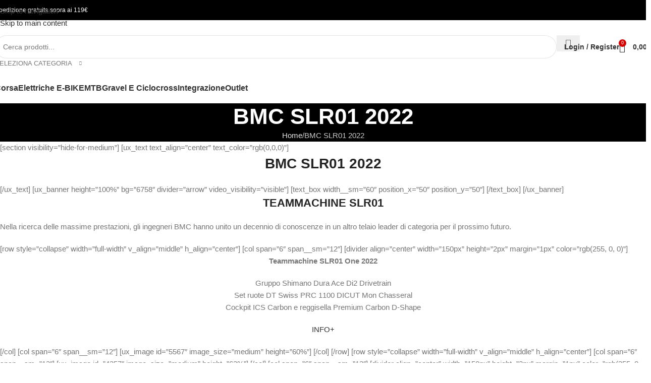

--- FILE ---
content_type: text/html; charset=UTF-8
request_url: https://milkywayshop.it/bmc-slr01-2022/
body_size: 46015
content:
<!DOCTYPE html>
<html lang="it-IT" prefix="og: https://ogp.me/ns#">
<head>
	<meta charset="UTF-8">
	<link rel="profile" href="https://gmpg.org/xfn/11">
	<link rel="pingback" href="https://milkywayshop.it/xmlrpc.php">

	
<!-- Google Tag Manager for WordPress by gtm4wp.com -->
<script data-cfasync="false" data-pagespeed-no-defer>
	var gtm4wp_datalayer_name = "dataLayer";
	var dataLayer = dataLayer || [];
	const gtm4wp_use_sku_instead = 0;
	const gtm4wp_currency = 'EUR';
	const gtm4wp_product_per_impression = 10;
	const gtm4wp_clear_ecommerce = false;
	const gtm4wp_datalayer_max_timeout = 2000;
</script>
<!-- End Google Tag Manager for WordPress by gtm4wp.com -->
<!-- Ottimizzazione per i motori di ricerca di Rank Math - https://rankmath.com/ -->
<title>BMC SLR01 2022 | Milkywayshop.it</title>
<link data-rocket-preload as="style" data-wpr-hosted-gf-parameters="family=Work%20Sans%3A400%2C600%7CUrbanist%3A400%2C600%2C700%2C800&display=swap" href="https://milkywayshop.it/wp-content/cache/fonts/1/google-fonts/css/2/3/7/aa5c48c3c39ffdc5f20a1598e3cd0.css" rel="preload">
<link data-wpr-hosted-gf-parameters="family=Work%20Sans%3A400%2C600%7CUrbanist%3A400%2C600%2C700%2C800&display=swap" href="https://milkywayshop.it/wp-content/cache/fonts/1/google-fonts/css/2/3/7/aa5c48c3c39ffdc5f20a1598e3cd0.css" media="print" onload="this.media=&#039;all&#039;" rel="stylesheet">
<noscript data-wpr-hosted-gf-parameters=""><link rel="stylesheet" href="https://fonts.googleapis.com/css?family=Work%20Sans%3A400%2C600%7CUrbanist%3A400%2C600%2C700%2C800&#038;display=swap"></noscript>
<meta name="description" content="BMC SLR01 2022 è pronta a sorprenderti. Il nuovo gioiello della casa svizzera è spettacolare. Telaio in carbonio e manubrio integrato."/>
<meta name="robots" content="follow, index, max-snippet:-1, max-video-preview:-1, max-image-preview:large"/>
<link rel="canonical" href="https://milkywayshop.it/bmc-slr01-2022/" />
<meta property="og:locale" content="it_IT" />
<meta property="og:type" content="article" />
<meta property="og:title" content="BMC SLR01 2022 | Milkywayshop.it" />
<meta property="og:description" content="BMC SLR01 2022 è pronta a sorprenderti. Il nuovo gioiello della casa svizzera è spettacolare. Telaio in carbonio e manubrio integrato." />
<meta property="og:url" content="https://milkywayshop.it/bmc-slr01-2022/" />
<meta property="og:site_name" content="Milkywayshop" />
<meta property="article:publisher" content="https://www.facebook.com/milkywayshop.it" />
<meta property="og:updated_time" content="2022-07-06T11:15:58+02:00" />
<meta property="og:image" content="https://milkywayshop.it/wp-content/uploads/2022/03/MY22-BMC-TEAMMACHINE-SLR01-TWO-Klausenpass-11.jpg" />
<meta property="og:image:secure_url" content="https://milkywayshop.it/wp-content/uploads/2022/03/MY22-BMC-TEAMMACHINE-SLR01-TWO-Klausenpass-11.jpg" />
<meta property="og:image:width" content="1000" />
<meta property="og:image:height" content="667" />
<meta property="og:image:alt" content="BMC SLR01 2022" />
<meta property="og:image:type" content="image/jpeg" />
<meta property="article:published_time" content="2022-03-15T11:41:44+01:00" />
<meta property="article:modified_time" content="2022-07-06T11:15:58+02:00" />
<meta name="twitter:card" content="summary_large_image" />
<meta name="twitter:title" content="BMC SLR01 2022 | Milkywayshop.it" />
<meta name="twitter:description" content="BMC SLR01 2022 è pronta a sorprenderti. Il nuovo gioiello della casa svizzera è spettacolare. Telaio in carbonio e manubrio integrato." />
<meta name="twitter:image" content="https://milkywayshop.it/wp-content/uploads/2022/03/MY22-BMC-TEAMMACHINE-SLR01-TWO-Klausenpass-11.jpg" />
<meta name="twitter:label1" content="Tempo di lettura" />
<meta name="twitter:data1" content="5 minuti" />
<script type="application/ld+json" class="rank-math-schema">{"@context":"https://schema.org","@graph":[{"@type":"Organization","@id":"https://milkywayshop.it/#organization","name":"Milkywayshop.it","url":"https:","sameAs":["https://www.facebook.com/milkywayshop.it","https://www.instagram.com/milkywayshop.it/"],"logo":{"@type":"ImageObject","@id":"https://milkywayshop.it/#logo","url":"https://milkywayshop.it/wp-content/uploads/2021/12/milkyway-nuovacorti-logo-2021.png","contentUrl":"https://milkywayshop.it/wp-content/uploads/2021/12/milkyway-nuovacorti-logo-2021.png","caption":"Milkywayshop","inLanguage":"it-IT","width":"3761","height":"964"}},{"@type":"WebSite","@id":"https://milkywayshop.it/#website","url":"https://milkywayshop.it","name":"Milkywayshop","publisher":{"@id":"https://milkywayshop.it/#organization"},"inLanguage":"it-IT"},{"@type":"ImageObject","@id":"https://milkywayshop.it/wp-content/uploads/2022/03/MY22-BMC-TEAMMACHINE-SLR01-TWO-Klausenpass-11.jpg","url":"https://milkywayshop.it/wp-content/uploads/2022/03/MY22-BMC-TEAMMACHINE-SLR01-TWO-Klausenpass-11.jpg","width":"1000","height":"667","caption":"BMC SLR01 2022","inLanguage":"it-IT"},{"@type":"BreadcrumbList","@id":"https://milkywayshop.it/bmc-slr01-2022/#breadcrumb","itemListElement":[{"@type":"ListItem","position":"1","item":{"@id":"https:","name":"Home"}},{"@type":"ListItem","position":"2","item":{"@id":"https://milkywayshop.it/bmc-slr01-2022/","name":"BMC SLR01 2022"}}]},{"@type":"WebPage","@id":"https://milkywayshop.it/bmc-slr01-2022/#webpage","url":"https://milkywayshop.it/bmc-slr01-2022/","name":"BMC SLR01 2022 | Milkywayshop.it","datePublished":"2022-03-15T11:41:44+01:00","dateModified":"2022-07-06T11:15:58+02:00","isPartOf":{"@id":"https://milkywayshop.it/#website"},"primaryImageOfPage":{"@id":"https://milkywayshop.it/wp-content/uploads/2022/03/MY22-BMC-TEAMMACHINE-SLR01-TWO-Klausenpass-11.jpg"},"inLanguage":"it-IT","breadcrumb":{"@id":"https://milkywayshop.it/bmc-slr01-2022/#breadcrumb"}},{"@type":"Person","@id":"https://milkywayshop.it/author/danielemilky/","name":"Daniele","url":"https://milkywayshop.it/author/danielemilky/","image":{"@type":"ImageObject","@id":"https://secure.gravatar.com/avatar/e292c69ff1e5176238cfe043ae4073987b9a5bf511c42e3f0ddb11ef9b704678?s=96&amp;d=mm&amp;r=g","url":"https://secure.gravatar.com/avatar/e292c69ff1e5176238cfe043ae4073987b9a5bf511c42e3f0ddb11ef9b704678?s=96&amp;d=mm&amp;r=g","caption":"Daniele","inLanguage":"it-IT"},"worksFor":{"@id":"https://milkywayshop.it/#organization"}},{"@type":"Article","headline":"BMC SLR01 2022 | Milkywayshop.it","keywords":"BMC SLR01 2022","datePublished":"2022-03-15T11:41:44+01:00","dateModified":"2022-07-06T11:15:58+02:00","author":{"@id":"https://milkywayshop.it/author/danielemilky/","name":"Daniele"},"publisher":{"@id":"https://milkywayshop.it/#organization"},"description":"BMC SLR01 2022 \u00e8 pronta a sorprenderti. Il nuovo gioiello della casa svizzera \u00e8 spettacolare. Telaio in carbonio e manubrio integrato.","name":"BMC SLR01 2022 | Milkywayshop.it","@id":"https://milkywayshop.it/bmc-slr01-2022/#richSnippet","isPartOf":{"@id":"https://milkywayshop.it/bmc-slr01-2022/#webpage"},"image":{"@id":"https://milkywayshop.it/wp-content/uploads/2022/03/MY22-BMC-TEAMMACHINE-SLR01-TWO-Klausenpass-11.jpg"},"inLanguage":"it-IT","mainEntityOfPage":{"@id":"https://milkywayshop.it/bmc-slr01-2022/#webpage"}}]}</script>
<!-- /Rank Math WordPress SEO plugin -->

<script type='application/javascript'  id='pys-version-script'>console.log('PixelYourSite Free version 11.1.5.2');</script>
<link rel='dns-prefetch' href='//www.googletagmanager.com' />
<link rel='dns-prefetch' href='//js.retainful.com' />
<link rel='dns-prefetch' href='//use.fontawesome.com' />
<link rel='dns-prefetch' href='//fonts.googleapis.com' />
<link href='https://fonts.gstatic.com' crossorigin rel='preconnect' />
<link rel="alternate" type="application/rss+xml" title="Milkywayshop.it &raquo; Feed" href="https://milkywayshop.it/feed/" />
<link rel="alternate" type="application/rss+xml" title="Milkywayshop.it &raquo; Feed dei commenti" href="https://milkywayshop.it/comments/feed/" />
<link rel="alternate" title="oEmbed (JSON)" type="application/json+oembed" href="https://milkywayshop.it/wp-json/oembed/1.0/embed?url=https%3A%2F%2Fmilkywayshop.it%2Fbmc-slr01-2022%2F" />
<link rel="alternate" title="oEmbed (XML)" type="text/xml+oembed" href="https://milkywayshop.it/wp-json/oembed/1.0/embed?url=https%3A%2F%2Fmilkywayshop.it%2Fbmc-slr01-2022%2F&#038;format=xml" />
<style id='wp-img-auto-sizes-contain-inline-css' type='text/css'>
img:is([sizes=auto i],[sizes^="auto," i]){contain-intrinsic-size:3000px 1500px}
/*# sourceURL=wp-img-auto-sizes-contain-inline-css */
</style>
<link data-minify="1" rel='stylesheet' id='nta-css-popup-css' href='https://milkywayshop.it/wp-content/cache/min/1/wp-content/plugins/wp-whatsapp/assets/dist/css/style.css?ver=1768379377' type='text/css' media='all' />
<style id='font-awesome-svg-styles-default-inline-css' type='text/css'>
.svg-inline--fa {
  display: inline-block;
  height: 1em;
  overflow: visible;
  vertical-align: -.125em;
}
/*# sourceURL=font-awesome-svg-styles-default-inline-css */
</style>
<link data-minify="1" rel='stylesheet' id='font-awesome-svg-styles-css' href='https://milkywayshop.it/wp-content/cache/min/1/wp-content/uploads/font-awesome/v5.15.4/css/svg-with-js.css?ver=1768379377' type='text/css' media='all' />
<style id='font-awesome-svg-styles-inline-css' type='text/css'>
   .wp-block-font-awesome-icon svg::before,
   .wp-rich-text-font-awesome-icon svg::before {content: unset;}
/*# sourceURL=font-awesome-svg-styles-inline-css */
</style>
<link data-minify="1" rel='stylesheet' id='dashicons-css' href='https://milkywayshop.it/wp-content/cache/min/1/wp-includes/css/dashicons.min.css?ver=1768379377' type='text/css' media='all' />
<link rel='stylesheet' id='admin-bar-css' href='https://milkywayshop.it/wp-includes/css/admin-bar.min.css?ver=6.9' type='text/css' media='all' />
<style id='admin-bar-inline-css' type='text/css'>

    /* Hide CanvasJS credits for P404 charts specifically */
    #p404RedirectChart .canvasjs-chart-credit {
        display: none !important;
    }
    
    #p404RedirectChart canvas {
        border-radius: 6px;
    }

    .p404-redirect-adminbar-weekly-title {
        font-weight: bold;
        font-size: 14px;
        color: #fff;
        margin-bottom: 6px;
    }

    #wpadminbar #wp-admin-bar-p404_free_top_button .ab-icon:before {
        content: "\f103";
        color: #dc3545;
        top: 3px;
    }
    
    #wp-admin-bar-p404_free_top_button .ab-item {
        min-width: 80px !important;
        padding: 0px !important;
    }
    
    /* Ensure proper positioning and z-index for P404 dropdown */
    .p404-redirect-adminbar-dropdown-wrap { 
        min-width: 0; 
        padding: 0;
        position: static !important;
    }
    
    #wpadminbar #wp-admin-bar-p404_free_top_button_dropdown {
        position: static !important;
    }
    
    #wpadminbar #wp-admin-bar-p404_free_top_button_dropdown .ab-item {
        padding: 0 !important;
        margin: 0 !important;
    }
    
    .p404-redirect-dropdown-container {
        min-width: 340px;
        padding: 18px 18px 12px 18px;
        background: #23282d !important;
        color: #fff;
        border-radius: 12px;
        box-shadow: 0 8px 32px rgba(0,0,0,0.25);
        margin-top: 10px;
        position: relative !important;
        z-index: 999999 !important;
        display: block !important;
        border: 1px solid #444;
    }
    
    /* Ensure P404 dropdown appears on hover */
    #wpadminbar #wp-admin-bar-p404_free_top_button .p404-redirect-dropdown-container { 
        display: none !important;
    }
    
    #wpadminbar #wp-admin-bar-p404_free_top_button:hover .p404-redirect-dropdown-container { 
        display: block !important;
    }
    
    #wpadminbar #wp-admin-bar-p404_free_top_button:hover #wp-admin-bar-p404_free_top_button_dropdown .p404-redirect-dropdown-container {
        display: block !important;
    }
    
    .p404-redirect-card {
        background: #2c3338;
        border-radius: 8px;
        padding: 18px 18px 12px 18px;
        box-shadow: 0 2px 8px rgba(0,0,0,0.07);
        display: flex;
        flex-direction: column;
        align-items: flex-start;
        border: 1px solid #444;
    }
    
    .p404-redirect-btn {
        display: inline-block;
        background: #dc3545;
        color: #fff !important;
        font-weight: bold;
        padding: 5px 22px;
        border-radius: 8px;
        text-decoration: none;
        font-size: 17px;
        transition: background 0.2s, box-shadow 0.2s;
        margin-top: 8px;
        box-shadow: 0 2px 8px rgba(220,53,69,0.15);
        text-align: center;
        line-height: 1.6;
    }
    
    .p404-redirect-btn:hover {
        background: #c82333;
        color: #fff !important;
        box-shadow: 0 4px 16px rgba(220,53,69,0.25);
    }
    
    /* Prevent conflicts with other admin bar dropdowns */
    #wpadminbar .ab-top-menu > li:hover > .ab-item,
    #wpadminbar .ab-top-menu > li.hover > .ab-item {
        z-index: auto;
    }
    
    #wpadminbar #wp-admin-bar-p404_free_top_button:hover > .ab-item {
        z-index: 999998 !important;
    }
    


			#wpadminbar .dlm-admin-bar-icon .dashicons { 
				font-family: dashicons; 
				font-size: 20px; 
				width: 20px; 
				height: 20px; 
				line-height: 32px; 
			}

			#wpadminbar .quicklinks ul li.dlm-admin-bar-icon a { 
				background: green;
			}

			#wpadminbar:not(.mobile) .ab-top-menu>li:hover>.ab-item { 
				transition: .25s;
			}

			#wpadminbar:not(.mobile) .ab-top-menu>li.dlm-admin-bar-icon:hover>.ab-item,
			#wpadminbar:not(.mobile) .ab-top-menu>li.dlm-admin-bar-icon>.ab-item:focus { 
				background: #006600; 
				color: #fff; 
			}

		
/*# sourceURL=admin-bar-inline-css */
</style>
<link data-minify="1" rel='stylesheet' id='woo-product-category-discount-css' href='https://milkywayshop.it/wp-content/cache/min/1/wp-content/plugins/woo-product-category-discount/public/css/woo-product-category-discount-public.css?ver=1768379377' type='text/css' media='all' />
<style id='woocommerce-inline-inline-css' type='text/css'>
.woocommerce form .form-row .required { visibility: visible; }
/*# sourceURL=woocommerce-inline-inline-css */
</style>
<link data-minify="1" rel='stylesheet' id='grw-public-main-css-css' href='https://milkywayshop.it/wp-content/cache/min/1/wp-content/plugins/widget-google-reviews/assets/css/public-main.css?ver=1768379377' type='text/css' media='all' />
<link rel='stylesheet' id='woo-variation-swatches-css' href='https://milkywayshop.it/wp-content/plugins/woo-variation-swatches/assets/css/frontend.min.css?ver=1763110147' type='text/css' media='all' />
<style id='woo-variation-swatches-inline-css' type='text/css'>
:root {
--wvs-tick:url("data:image/svg+xml;utf8,%3Csvg filter='drop-shadow(0px 0px 2px rgb(0 0 0 / .8))' xmlns='http://www.w3.org/2000/svg'  viewBox='0 0 30 30'%3E%3Cpath fill='none' stroke='%23ffffff' stroke-linecap='round' stroke-linejoin='round' stroke-width='4' d='M4 16L11 23 27 7'/%3E%3C/svg%3E");

--wvs-cross:url("data:image/svg+xml;utf8,%3Csvg filter='drop-shadow(0px 0px 5px rgb(255 255 255 / .6))' xmlns='http://www.w3.org/2000/svg' width='72px' height='72px' viewBox='0 0 24 24'%3E%3Cpath fill='none' stroke='%23ff0000' stroke-linecap='round' stroke-width='0.6' d='M5 5L19 19M19 5L5 19'/%3E%3C/svg%3E");
--wvs-single-product-item-width:25px;
--wvs-single-product-item-height:25px;
--wvs-single-product-item-font-size:14px}
/*# sourceURL=woo-variation-swatches-inline-css */
</style>
<link data-minify="1" rel='stylesheet' id='font-awesome-official-css' href='https://milkywayshop.it/wp-content/cache/min/1/releases/v5.15.4/css/all.css?ver=1768379377' type='text/css' media='all' crossorigin="anonymous" />
<link data-minify="1" rel='stylesheet' id='elementor-icons-css' href='https://milkywayshop.it/wp-content/cache/min/1/wp-content/plugins/elementor/assets/lib/eicons/css/elementor-icons.min.css?ver=1768379377' type='text/css' media='all' />
<link rel='stylesheet' id='elementor-frontend-css' href='https://milkywayshop.it/wp-content/uploads/elementor/css/custom-frontend.min.css?ver=1768379376' type='text/css' media='all' />
<link data-minify="1" rel='stylesheet' id='elementor-post-7888-css' href='https://milkywayshop.it/wp-content/cache/min/1/wp-content/uploads/elementor/css/post-7888.css?ver=1768379377' type='text/css' media='all' />
<link rel='stylesheet' id='wd-style-base-css' href='https://milkywayshop.it/wp-content/cache/background-css/1/milkywayshop.it/wp-content/themes/woodmart/css/parts/base.min.css?ver=8.3.8&wpr_t=1768680258' type='text/css' media='all' />
<link rel='stylesheet' id='wd-helpers-wpb-elem-css' href='https://milkywayshop.it/wp-content/themes/woodmart/css/parts/helpers-wpb-elem.min.css?ver=8.3.8' type='text/css' media='all' />
<link rel='stylesheet' id='wd-revolution-slider-css' href='https://milkywayshop.it/wp-content/themes/woodmart/css/parts/int-rev-slider.min.css?ver=8.3.8' type='text/css' media='all' />
<link rel='stylesheet' id='wd-woo-klarna-css' href='https://milkywayshop.it/wp-content/themes/woodmart/css/parts/int-woo-klarna.min.css?ver=8.3.8' type='text/css' media='all' />
<link rel='stylesheet' id='wd-woo-paypal-payments-css' href='https://milkywayshop.it/wp-content/themes/woodmart/css/parts/int-woo-paypal-payments.min.css?ver=8.3.8' type='text/css' media='all' />
<link rel='stylesheet' id='wd-elementor-base-css' href='https://milkywayshop.it/wp-content/themes/woodmart/css/parts/int-elem-base.min.css?ver=8.3.8' type='text/css' media='all' />
<link rel='stylesheet' id='wd-elementor-pro-base-css' href='https://milkywayshop.it/wp-content/themes/woodmart/css/parts/int-elementor-pro.min.css?ver=8.3.8' type='text/css' media='all' />
<link rel='stylesheet' id='wd-woocommerce-base-css' href='https://milkywayshop.it/wp-content/themes/woodmart/css/parts/woocommerce-base.min.css?ver=8.3.8' type='text/css' media='all' />
<link rel='stylesheet' id='wd-mod-star-rating-css' href='https://milkywayshop.it/wp-content/themes/woodmart/css/parts/mod-star-rating.min.css?ver=8.3.8' type='text/css' media='all' />
<link rel='stylesheet' id='wd-woocommerce-block-notices-css' href='https://milkywayshop.it/wp-content/themes/woodmart/css/parts/woo-mod-block-notices.min.css?ver=8.3.8' type='text/css' media='all' />
<link rel='stylesheet' id='wd-woo-opt-free-progress-bar-css' href='https://milkywayshop.it/wp-content/themes/woodmart/css/parts/woo-opt-free-progress-bar.min.css?ver=8.3.8' type='text/css' media='all' />
<link rel='stylesheet' id='wd-woo-mod-progress-bar-css' href='https://milkywayshop.it/wp-content/themes/woodmart/css/parts/woo-mod-progress-bar.min.css?ver=8.3.8' type='text/css' media='all' />
<link rel='stylesheet' id='wd-wp-blocks-css' href='https://milkywayshop.it/wp-content/themes/woodmart/css/parts/wp-blocks.min.css?ver=8.3.8' type='text/css' media='all' />
<link rel='stylesheet' id='child-style-css' href='https://milkywayshop.it/wp-content/themes/woodmart-child/style.css?ver=8.3.8' type='text/css' media='all' />
<link rel='stylesheet' id='wd-header-base-css' href='https://milkywayshop.it/wp-content/themes/woodmart/css/parts/header-base.min.css?ver=8.3.8' type='text/css' media='all' />
<link rel='stylesheet' id='wd-mod-tools-css' href='https://milkywayshop.it/wp-content/themes/woodmart/css/parts/mod-tools.min.css?ver=8.3.8' type='text/css' media='all' />
<link rel='stylesheet' id='wd-header-elements-base-css' href='https://milkywayshop.it/wp-content/themes/woodmart/css/parts/header-el-base.min.css?ver=8.3.8' type='text/css' media='all' />
<link rel='stylesheet' id='wd-header-search-css' href='https://milkywayshop.it/wp-content/themes/woodmart/css/parts/header-el-search.min.css?ver=8.3.8' type='text/css' media='all' />
<link rel='stylesheet' id='wd-header-search-form-css' href='https://milkywayshop.it/wp-content/themes/woodmart/css/parts/header-el-search-form.min.css?ver=8.3.8' type='text/css' media='all' />
<link rel='stylesheet' id='wd-wd-search-form-css' href='https://milkywayshop.it/wp-content/themes/woodmart/css/parts/wd-search-form.min.css?ver=8.3.8' type='text/css' media='all' />
<link rel='stylesheet' id='wd-wd-search-results-css' href='https://milkywayshop.it/wp-content/themes/woodmart/css/parts/wd-search-results.min.css?ver=8.3.8' type='text/css' media='all' />
<link rel='stylesheet' id='wd-wd-search-dropdown-css' href='https://milkywayshop.it/wp-content/themes/woodmart/css/parts/wd-search-dropdown.min.css?ver=8.3.8' type='text/css' media='all' />
<link rel='stylesheet' id='wd-wd-search-cat-css' href='https://milkywayshop.it/wp-content/themes/woodmart/css/parts/wd-search-cat.min.css?ver=8.3.8' type='text/css' media='all' />
<link rel='stylesheet' id='wd-woo-mod-login-form-css' href='https://milkywayshop.it/wp-content/themes/woodmart/css/parts/woo-mod-login-form.min.css?ver=8.3.8' type='text/css' media='all' />
<link rel='stylesheet' id='wd-header-my-account-css' href='https://milkywayshop.it/wp-content/themes/woodmart/css/parts/header-el-my-account.min.css?ver=8.3.8' type='text/css' media='all' />
<link rel='stylesheet' id='wd-header-cart-side-css' href='https://milkywayshop.it/wp-content/themes/woodmart/css/parts/header-el-cart-side.min.css?ver=8.3.8' type='text/css' media='all' />
<link rel='stylesheet' id='wd-header-cart-css' href='https://milkywayshop.it/wp-content/themes/woodmart/css/parts/header-el-cart.min.css?ver=8.3.8' type='text/css' media='all' />
<link rel='stylesheet' id='wd-widget-shopping-cart-css' href='https://milkywayshop.it/wp-content/themes/woodmart/css/parts/woo-widget-shopping-cart.min.css?ver=8.3.8' type='text/css' media='all' />
<link rel='stylesheet' id='wd-widget-product-list-css' href='https://milkywayshop.it/wp-content/themes/woodmart/css/parts/woo-widget-product-list.min.css?ver=8.3.8' type='text/css' media='all' />
<link rel='stylesheet' id='wd-header-mobile-nav-dropdown-css' href='https://milkywayshop.it/wp-content/themes/woodmart/css/parts/header-el-mobile-nav-dropdown.min.css?ver=8.3.8' type='text/css' media='all' />
<link rel='stylesheet' id='wd-button-css' href='https://milkywayshop.it/wp-content/themes/woodmart/css/parts/el-button.min.css?ver=8.3.8' type='text/css' media='all' />
<link rel='stylesheet' id='wd-page-title-css' href='https://milkywayshop.it/wp-content/themes/woodmart/css/parts/page-title.min.css?ver=8.3.8' type='text/css' media='all' />
<link rel='stylesheet' id='wd-widget-collapse-css' href='https://milkywayshop.it/wp-content/themes/woodmart/css/parts/opt-widget-collapse.min.css?ver=8.3.8' type='text/css' media='all' />
<link rel='stylesheet' id='wd-footer-base-css' href='https://milkywayshop.it/wp-content/themes/woodmart/css/parts/footer-base.min.css?ver=8.3.8' type='text/css' media='all' />
<link rel='stylesheet' id='wd-section-title-css' href='https://milkywayshop.it/wp-content/themes/woodmart/css/parts/el-section-title.min.css?ver=8.3.8' type='text/css' media='all' />
<link rel='stylesheet' id='wd-scroll-top-css' href='https://milkywayshop.it/wp-content/themes/woodmart/css/parts/opt-scrolltotop.min.css?ver=8.3.8' type='text/css' media='all' />
<link rel='stylesheet' id='wd-header-my-account-sidebar-css' href='https://milkywayshop.it/wp-content/themes/woodmart/css/parts/header-el-my-account-sidebar.min.css?ver=8.3.8' type='text/css' media='all' />

<link data-minify="1" rel='stylesheet' id='font-awesome-official-v4shim-css' href='https://milkywayshop.it/wp-content/cache/min/1/releases/v5.15.4/css/v4-shims.css?ver=1768379377' type='text/css' media='all' crossorigin="anonymous" />
<style id='font-awesome-official-v4shim-inline-css' type='text/css'>
@font-face {
font-family: "FontAwesome";
font-display: block;
src: url("https://use.fontawesome.com/releases/v5.15.4/webfonts/fa-brands-400.eot"),
		url("https://use.fontawesome.com/releases/v5.15.4/webfonts/fa-brands-400.eot?#iefix") format("embedded-opentype"),
		url("https://use.fontawesome.com/releases/v5.15.4/webfonts/fa-brands-400.woff2") format("woff2"),
		url("https://use.fontawesome.com/releases/v5.15.4/webfonts/fa-brands-400.woff") format("woff"),
		url("https://use.fontawesome.com/releases/v5.15.4/webfonts/fa-brands-400.ttf") format("truetype"),
		url("https://use.fontawesome.com/releases/v5.15.4/webfonts/fa-brands-400.svg#fontawesome") format("svg");
}

@font-face {
font-family: "FontAwesome";
font-display: block;
src: url("https://use.fontawesome.com/releases/v5.15.4/webfonts/fa-solid-900.eot"),
		url("https://use.fontawesome.com/releases/v5.15.4/webfonts/fa-solid-900.eot?#iefix") format("embedded-opentype"),
		url("https://use.fontawesome.com/releases/v5.15.4/webfonts/fa-solid-900.woff2") format("woff2"),
		url("https://use.fontawesome.com/releases/v5.15.4/webfonts/fa-solid-900.woff") format("woff"),
		url("https://use.fontawesome.com/releases/v5.15.4/webfonts/fa-solid-900.ttf") format("truetype"),
		url("https://use.fontawesome.com/releases/v5.15.4/webfonts/fa-solid-900.svg#fontawesome") format("svg");
}

@font-face {
font-family: "FontAwesome";
font-display: block;
src: url("https://use.fontawesome.com/releases/v5.15.4/webfonts/fa-regular-400.eot"),
		url("https://use.fontawesome.com/releases/v5.15.4/webfonts/fa-regular-400.eot?#iefix") format("embedded-opentype"),
		url("https://use.fontawesome.com/releases/v5.15.4/webfonts/fa-regular-400.woff2") format("woff2"),
		url("https://use.fontawesome.com/releases/v5.15.4/webfonts/fa-regular-400.woff") format("woff"),
		url("https://use.fontawesome.com/releases/v5.15.4/webfonts/fa-regular-400.ttf") format("truetype"),
		url("https://use.fontawesome.com/releases/v5.15.4/webfonts/fa-regular-400.svg#fontawesome") format("svg");
unicode-range: U+F004-F005,U+F007,U+F017,U+F022,U+F024,U+F02E,U+F03E,U+F044,U+F057-F059,U+F06E,U+F070,U+F075,U+F07B-F07C,U+F080,U+F086,U+F089,U+F094,U+F09D,U+F0A0,U+F0A4-F0A7,U+F0C5,U+F0C7-F0C8,U+F0E0,U+F0EB,U+F0F3,U+F0F8,U+F0FE,U+F111,U+F118-F11A,U+F11C,U+F133,U+F144,U+F146,U+F14A,U+F14D-F14E,U+F150-F152,U+F15B-F15C,U+F164-F165,U+F185-F186,U+F191-F192,U+F1AD,U+F1C1-F1C9,U+F1CD,U+F1D8,U+F1E3,U+F1EA,U+F1F6,U+F1F9,U+F20A,U+F247-F249,U+F24D,U+F254-F25B,U+F25D,U+F267,U+F271-F274,U+F279,U+F28B,U+F28D,U+F2B5-F2B6,U+F2B9,U+F2BB,U+F2BD,U+F2C1-F2C2,U+F2D0,U+F2D2,U+F2DC,U+F2ED,U+F328,U+F358-F35B,U+F3A5,U+F3D1,U+F410,U+F4AD;
}
/*# sourceURL=font-awesome-official-v4shim-inline-css */
</style>
<script type="text/javascript" id="woocommerce-google-analytics-integration-gtag-js-after">
/* <![CDATA[ */
/* Google Analytics for WooCommerce (gtag.js) */
					window.dataLayer = window.dataLayer || [];
					function gtag(){dataLayer.push(arguments);}
					// Set up default consent state.
					for ( const mode of [{"analytics_storage":"denied","ad_storage":"denied","ad_user_data":"denied","ad_personalization":"denied","region":["AT","BE","BG","HR","CY","CZ","DK","EE","FI","FR","DE","GR","HU","IS","IE","IT","LV","LI","LT","LU","MT","NL","NO","PL","PT","RO","SK","SI","ES","SE","GB","CH"]}] || [] ) {
						gtag( "consent", "default", { "wait_for_update": 500, ...mode } );
					}
					gtag("js", new Date());
					gtag("set", "developer_id.dOGY3NW", true);
					gtag("config", "G-9JX8EBCJF1", {"track_404":true,"allow_google_signals":true,"logged_in":false,"linker":{"domains":[],"allow_incoming":false},"custom_map":{"dimension1":"logged_in"}});
//# sourceURL=woocommerce-google-analytics-integration-gtag-js-after
/* ]]> */
</script>
<script type="text/javascript" src="https://milkywayshop.it/wp-includes/js/dist/hooks.min.js?ver=dd5603f07f9220ed27f1" id="wp-hooks-js"></script>
<script type="text/javascript" id="jquery-core-js-extra">
/* <![CDATA[ */
var pysFacebookRest = {"restApiUrl":"https://milkywayshop.it/wp-json/pys-facebook/v1/event","debug":""};
//# sourceURL=jquery-core-js-extra
/* ]]> */
</script>
<script type="text/javascript" src="https://milkywayshop.it/wp-includes/js/jquery/jquery.min.js?ver=3.7.1" id="jquery-core-js"></script>
<script type="text/javascript" src="https://milkywayshop.it/wp-includes/js/jquery/jquery-migrate.min.js?ver=3.4.1" id="jquery-migrate-js"></script>
<script type="text/javascript" id="dlm-public-js-extra">
/* <![CDATA[ */
var dlmVars = {"logStatus":"enabled","jsErrorLogging":{"status":"","url":"https://milkywayshop.it/wp-admin/admin-ajax.php","nonce":"ad9b939def","action":"log_js_errors"}};
//# sourceURL=dlm-public-js-extra
/* ]]> */
</script>
<script data-minify="1" type="text/javascript" src="https://milkywayshop.it/wp-content/cache/min/1/wp-content/plugins/debug-log-manager/assets/js/public.js?ver=1763991817" id="dlm-public-js"></script>
<script data-minify="1" type="text/javascript" src="https://milkywayshop.it/wp-content/cache/min/1/wp-content/plugins/woo-product-category-discount/public/js/woo-product-category-discount-public.js?ver=1763991817" id="woo-product-category-discount-js"></script>
<script type="text/javascript" src="https://milkywayshop.it/wp-content/plugins/woocommerce/assets/js/jquery-blockui/jquery.blockUI.min.js?ver=2.7.0-wc.10.4.3" id="wc-jquery-blockui-js" data-wp-strategy="defer"></script>
<script type="text/javascript" id="wc-add-to-cart-js-extra">
/* <![CDATA[ */
var wc_add_to_cart_params = {"ajax_url":"/wp-admin/admin-ajax.php","wc_ajax_url":"/?wc-ajax=%%endpoint%%","i18n_view_cart":"Visualizza carrello","cart_url":"https://milkywayshop.it/cart/","is_cart":"","cart_redirect_after_add":"no"};
//# sourceURL=wc-add-to-cart-js-extra
/* ]]> */
</script>
<script type="text/javascript" src="https://milkywayshop.it/wp-content/plugins/woocommerce/assets/js/frontend/add-to-cart.min.js?ver=10.4.3" id="wc-add-to-cart-js" defer="defer" data-wp-strategy="defer"></script>
<script type="text/javascript" src="https://milkywayshop.it/wp-content/plugins/woocommerce/assets/js/js-cookie/js.cookie.min.js?ver=2.1.4-wc.10.4.3" id="wc-js-cookie-js" defer="defer" data-wp-strategy="defer"></script>
<script type="text/javascript" id="woocommerce-js-extra">
/* <![CDATA[ */
var woocommerce_params = {"ajax_url":"/wp-admin/admin-ajax.php","wc_ajax_url":"/?wc-ajax=%%endpoint%%","i18n_password_show":"Mostra password","i18n_password_hide":"Nascondi password"};
//# sourceURL=woocommerce-js-extra
/* ]]> */
</script>
<script type="text/javascript" src="https://milkywayshop.it/wp-content/plugins/woocommerce/assets/js/frontend/woocommerce.min.js?ver=10.4.3" id="woocommerce-js" defer="defer" data-wp-strategy="defer"></script>
<script data-minify="1" type="text/javascript" defer="defer" src="https://milkywayshop.it/wp-content/cache/min/1/wp-content/plugins/widget-google-reviews/assets/js/public-main.js?ver=1763991817" id="grw-public-main-js-js"></script>
<script type="text/javascript" id="wpm-js-extra">
/* <![CDATA[ */
var wpm = {"ajax_url":"https://milkywayshop.it/wp-admin/admin-ajax.php","root":"https://milkywayshop.it/wp-json/","nonce_wp_rest":"9093b9ef10","nonce_ajax":"59ec636a48"};
//# sourceURL=wpm-js-extra
/* ]]> */
</script>
<script type="text/javascript" src="https://milkywayshop.it/wp-content/plugins/woocommerce-google-adwords-conversion-tracking-tag/js/public/free/wpm-public.p1.min.js?ver=1.54.1" id="wpm-js"></script>
<script type="text/javascript" id="wc-cart-fragments-js-extra">
/* <![CDATA[ */
var wc_cart_fragments_params = {"ajax_url":"/wp-admin/admin-ajax.php","wc_ajax_url":"/?wc-ajax=%%endpoint%%","cart_hash_key":"wc_cart_hash_2190287773b30c6edfa23ad34fcfe8e8","fragment_name":"wc_fragments_2190287773b30c6edfa23ad34fcfe8e8","request_timeout":"5000"};
//# sourceURL=wc-cart-fragments-js-extra
/* ]]> */
</script>
<script type="text/javascript" src="https://milkywayshop.it/wp-content/plugins/woocommerce/assets/js/frontend/cart-fragments.min.js?ver=10.4.3" id="wc-cart-fragments-js" defer="defer" data-wp-strategy="defer"></script>
<script type="text/javascript" id="rnoc_track-user-cart-js-extra">
/* <![CDATA[ */
var retainful_cart_data = {"ajax_url":"https://milkywayshop.it/wp-admin/admin-ajax.php","jquery_url":"https://milkywayshop.it/wp-includes/js/jquery/jquery.js","ip":"2a02:4780:27:2012:0:a33:c4b2:1","version":"2.6.43","public_key":"05b8f5d4-5f09-410f-a5fc-b199bb1d1331","api_url":"https://api.retainful.com/v1/woocommerce/webhooks/checkout","billing_email":"","tracking_element_selector":"retainful-abandoned-cart-data","cart_tracking_engine":"js","products":""};
//# sourceURL=rnoc_track-user-cart-js-extra
/* ]]> */
</script>
<script data-minify="1" src='https://milkywayshop.it/wp-content/cache/min/1/woocommerce/v2/retainful.js?ver=1763991817' id='rnoc_track-user-cart-js' data-cfasync='false' defer></script><script type="text/javascript" id="rnoc_popup-coupon-js-extra">
/* <![CDATA[ */
var retainful_popup_data = {"ajax_url":"https://milkywayshop.it/wp-admin/admin-ajax.php","version":"2.6.43","popup_redirect_timeout":"1500"};
//# sourceURL=rnoc_popup-coupon-js-extra
/* ]]> */
</script>
<script data-minify="1" type="text/javascript" src="https://milkywayshop.it/wp-content/cache/min/1/wp-content/plugins/retainful-next-order-coupon-for-woocommerce/src/assets/js/popup_coupon.js?ver=1763991817" id="rnoc_popup-coupon-js"></script>
<script type="text/javascript" src="https://milkywayshop.it/wp-content/plugins/pixelyoursite/dist/scripts/jquery.bind-first-0.2.3.min.js?ver=0.2.3" id="jquery-bind-first-js"></script>
<script type="text/javascript" src="https://milkywayshop.it/wp-content/plugins/pixelyoursite/dist/scripts/js.cookie-2.1.3.min.js?ver=2.1.3" id="js-cookie-pys-js"></script>
<script type="text/javascript" src="https://milkywayshop.it/wp-content/plugins/pixelyoursite/dist/scripts/tld.min.js?ver=2.3.1" id="js-tld-js"></script>
<script type="text/javascript" id="pys-js-extra">
/* <![CDATA[ */
var pysOptions = {"staticEvents":{"facebook":{"init_event":[{"delay":0,"type":"static","ajaxFire":false,"name":"PageView","pixelIds":["1460447111259126"],"eventID":"90617128-1c36-4642-884a-ec75bb7e45f5","params":{"page_title":"BMC SLR01 2022","post_type":"page","post_id":6756,"plugin":"PixelYourSite","user_role":"guest","event_url":"milkywayshop.it/bmc-slr01-2022/"},"e_id":"init_event","ids":[],"hasTimeWindow":false,"timeWindow":0,"woo_order":"","edd_order":""}]}},"dynamicEvents":[],"triggerEvents":[],"triggerEventTypes":[],"facebook":{"pixelIds":["1460447111259126"],"advancedMatching":[],"advancedMatchingEnabled":true,"removeMetadata":true,"wooVariableAsSimple":false,"serverApiEnabled":true,"wooCRSendFromServer":false,"send_external_id":null,"enabled_medical":false,"do_not_track_medical_param":["event_url","post_title","page_title","landing_page","content_name","categories","category_name","tags"],"meta_ldu":false},"debug":"","siteUrl":"https://milkywayshop.it","ajaxUrl":"https://milkywayshop.it/wp-admin/admin-ajax.php","ajax_event":"30b876b082","enable_remove_download_url_param":"1","cookie_duration":"7","last_visit_duration":"60","enable_success_send_form":"","ajaxForServerEvent":"1","ajaxForServerStaticEvent":"1","useSendBeacon":"1","send_external_id":"1","external_id_expire":"180","track_cookie_for_subdomains":"1","google_consent_mode":"1","gdpr":{"ajax_enabled":false,"all_disabled_by_api":false,"facebook_disabled_by_api":false,"analytics_disabled_by_api":false,"google_ads_disabled_by_api":false,"pinterest_disabled_by_api":false,"bing_disabled_by_api":false,"reddit_disabled_by_api":false,"externalID_disabled_by_api":false,"facebook_prior_consent_enabled":true,"analytics_prior_consent_enabled":true,"google_ads_prior_consent_enabled":null,"pinterest_prior_consent_enabled":true,"bing_prior_consent_enabled":true,"cookiebot_integration_enabled":false,"cookiebot_facebook_consent_category":"marketing","cookiebot_analytics_consent_category":"statistics","cookiebot_tiktok_consent_category":"marketing","cookiebot_google_ads_consent_category":"marketing","cookiebot_pinterest_consent_category":"marketing","cookiebot_bing_consent_category":"marketing","consent_magic_integration_enabled":false,"real_cookie_banner_integration_enabled":false,"cookie_notice_integration_enabled":false,"cookie_law_info_integration_enabled":false,"analytics_storage":{"enabled":true,"value":"granted","filter":false},"ad_storage":{"enabled":true,"value":"granted","filter":false},"ad_user_data":{"enabled":true,"value":"granted","filter":false},"ad_personalization":{"enabled":true,"value":"granted","filter":false}},"cookie":{"disabled_all_cookie":false,"disabled_start_session_cookie":false,"disabled_advanced_form_data_cookie":false,"disabled_landing_page_cookie":false,"disabled_first_visit_cookie":false,"disabled_trafficsource_cookie":false,"disabled_utmTerms_cookie":false,"disabled_utmId_cookie":false},"tracking_analytics":{"TrafficSource":"direct","TrafficLanding":"undefined","TrafficUtms":[],"TrafficUtmsId":[]},"GATags":{"ga_datalayer_type":"default","ga_datalayer_name":"dataLayerPYS"},"woo":{"enabled":true,"enabled_save_data_to_orders":true,"addToCartOnButtonEnabled":true,"addToCartOnButtonValueEnabled":true,"addToCartOnButtonValueOption":"price","singleProductId":null,"removeFromCartSelector":"form.woocommerce-cart-form .remove","addToCartCatchMethod":"add_cart_hook","is_order_received_page":false,"containOrderId":false},"edd":{"enabled":false},"cache_bypass":"1768676657"};
//# sourceURL=pys-js-extra
/* ]]> */
</script>
<script data-minify="1" type="text/javascript" src="https://milkywayshop.it/wp-content/cache/min/1/wp-content/plugins/pixelyoursite/dist/scripts/public.js?ver=1763991817" id="pys-js"></script>
<script type="text/javascript" src="https://milkywayshop.it/wp-content/themes/woodmart/js/scripts/global/scrollBar.min.js?ver=8.3.8" id="wd-scrollbar-js"></script>
<link rel="https://api.w.org/" href="https://milkywayshop.it/wp-json/" /><link rel="alternate" title="JSON" type="application/json" href="https://milkywayshop.it/wp-json/wp/v2/pages/6756" /><link rel="EditURI" type="application/rsd+xml" title="RSD" href="https://milkywayshop.it/xmlrpc.php?rsd" />
<meta name="generator" content="WordPress 6.9" />
<link rel='shortlink' href='https://milkywayshop.it/?p=6756' />

<!-- This website runs the Product Feed PRO for WooCommerce by AdTribes.io plugin - version woocommercesea_option_installed_version -->
<meta name="ti-site-data" content="[base64]" />
<!-- Google Tag Manager for WordPress by gtm4wp.com -->
<!-- GTM Container placement set to off -->
<script data-cfasync="false" data-pagespeed-no-defer>
	var dataLayer_content = {"pagePostType":"page","pagePostType2":"single-page","pagePostAuthor":"Daniele"};
	dataLayer.push( dataLayer_content );
</script>
<script data-cfasync="false" data-pagespeed-no-defer>
	console.warn && console.warn("[GTM4WP] Google Tag Manager container code placement set to OFF !!!");
	console.warn && console.warn("[GTM4WP] Data layer codes are active but GTM container must be loaded using custom coding !!!");
</script>
<!-- End Google Tag Manager for WordPress by gtm4wp.com --><!-- Google site verification - Google for WooCommerce -->
<meta name="google-site-verification" content="QI3mDrk7gxiNKh_jV0__uVEihmimwg_Uh_ZggZm73Ko" />
					<meta name="viewport" content="width=device-width, initial-scale=1.0, maximum-scale=1.0, user-scalable=no">
										<noscript><style>.woocommerce-product-gallery{ opacity: 1 !important; }</style></noscript>
	<meta name="generator" content="Elementor 3.34.1; features: additional_custom_breakpoints; settings: css_print_method-external, google_font-enabled, font_display-swap">

<!-- START Pixel Manager for WooCommerce -->

		<script>

			window.wpmDataLayer = window.wpmDataLayer || {};
			window.wpmDataLayer = Object.assign(window.wpmDataLayer, {"cart":{},"cart_item_keys":{},"version":{"number":"1.54.1","pro":false,"eligible_for_updates":false,"distro":"fms","beta":false,"show":true},"pixels":[],"shop":{"list_name":"Page | BMC SLR01 2022","list_id":"page_bmc-slr01-2022","page_type":"page","currency":"EUR","selectors":{"addToCart":[],"beginCheckout":[]},"order_duplication_prevention":true,"view_item_list_trigger":{"test_mode":false,"background_color":"green","opacity":0.5,"repeat":true,"timeout":1000,"threshold":0.8},"variations_output":true,"session_active":true},"page":{"id":6756,"title":"BMC SLR01 2022","type":"page","categories":[],"parent":{"id":0,"title":"BMC SLR01 2022","type":"page","categories":[]}},"general":{"user_logged_in":false,"scroll_tracking_thresholds":[],"page_id":6756,"exclude_domains":[],"server_2_server":{"active":false,"user_agent_exclude_patterns":[],"ip_exclude_list":[],"pageview_event_s2s":{"is_active":false,"pixels":[]}},"consent_management":{"explicit_consent":false},"lazy_load_pmw":false,"chunk_base_path":"https://milkywayshop.it/wp-content/plugins/woocommerce-google-adwords-conversion-tracking-tag/js/public/free/","modules":{"load_deprecated_functions":true}}});

		</script>

		
<!-- END Pixel Manager for WooCommerce -->
<style type="text/css">.recentcomments a{display:inline !important;padding:0 !important;margin:0 !important;}</style>			<style>
				.e-con.e-parent:nth-of-type(n+4):not(.e-lazyloaded):not(.e-no-lazyload),
				.e-con.e-parent:nth-of-type(n+4):not(.e-lazyloaded):not(.e-no-lazyload) * {
					background-image: none !important;
				}
				@media screen and (max-height: 1024px) {
					.e-con.e-parent:nth-of-type(n+3):not(.e-lazyloaded):not(.e-no-lazyload),
					.e-con.e-parent:nth-of-type(n+3):not(.e-lazyloaded):not(.e-no-lazyload) * {
						background-image: none !important;
					}
				}
				@media screen and (max-height: 640px) {
					.e-con.e-parent:nth-of-type(n+2):not(.e-lazyloaded):not(.e-no-lazyload),
					.e-con.e-parent:nth-of-type(n+2):not(.e-lazyloaded):not(.e-no-lazyload) * {
						background-image: none !important;
					}
				}
			</style>
			<style class="wpcode-css-snippet">.outlet-menu a{
	padding: 5px 10px !important;
Color: white !important;
background-color: red;
}</style><!-- Google Tag Manager -->
<script>(function(w,d,s,l,i){w[l]=w[l]||[];w[l].push({'gtm.start':
new Date().getTime(),event:'gtm.js'});var f=d.getElementsByTagName(s)[0],
j=d.createElement(s),dl=l!='dataLayer'?'&l='+l:'';j.async=true;j.src=
'https://www.googletagmanager.com/gtm.js?id='+i+dl;f.parentNode.insertBefore(j,f);
})(window,document,'script','dataLayer','GTM-W5Q88NW');</script>
<!-- End Google Tag Manager --><!-- Facebook Pixel Code -->
<script>
!function(f,b,e,v,n,t,s)
{if(f.fbq)return;n=f.fbq=function(){n.callMethod?
n.callMethod.apply(n,arguments):n.queue.push(arguments)};
if(!f._fbq)f._fbq=n;n.push=n;n.loaded=!0;n.version='2.0';
n.queue=[];t=b.createElement(e);t.async=!0;
t.src=v;s=b.getElementsByTagName(e)[0];
s.parentNode.insertBefore(t,s)}(window,document,'script',
'https://connect.facebook.net/en_US/fbevents.js');
 fbq('init', '1460447111259126'); 
fbq('track', 'PageView');
</script>
<noscript>
 <img height="1" width="1" 
src="https://www.facebook.com/tr?id=1460447111259126&ev=PageView
&noscript=1"/>
</noscript>
<!-- End Facebook Pixel Code --><meta name="generator" content="Powered by Slider Revolution 6.7.38 - responsive, Mobile-Friendly Slider Plugin for WordPress with comfortable drag and drop interface." />
<link rel="icon" href="https://milkywayshop.it/wp-content/uploads/2021/02/cropped-milkywayshop_favicon-32x32.jpg" sizes="32x32" />
<link rel="icon" href="https://milkywayshop.it/wp-content/uploads/2021/02/cropped-milkywayshop_favicon-192x192.jpg" sizes="192x192" />
<link rel="apple-touch-icon" href="https://milkywayshop.it/wp-content/uploads/2021/02/cropped-milkywayshop_favicon-180x180.jpg" />
<meta name="msapplication-TileImage" content="https://milkywayshop.it/wp-content/uploads/2021/02/cropped-milkywayshop_favicon-270x270.jpg" />
<script>function setREVStartSize(e){
			//window.requestAnimationFrame(function() {
				window.RSIW = window.RSIW===undefined ? window.innerWidth : window.RSIW;
				window.RSIH = window.RSIH===undefined ? window.innerHeight : window.RSIH;
				try {
					var pw = document.getElementById(e.c).parentNode.offsetWidth,
						newh;
					pw = pw===0 || isNaN(pw) || (e.l=="fullwidth" || e.layout=="fullwidth") ? window.RSIW : pw;
					e.tabw = e.tabw===undefined ? 0 : parseInt(e.tabw);
					e.thumbw = e.thumbw===undefined ? 0 : parseInt(e.thumbw);
					e.tabh = e.tabh===undefined ? 0 : parseInt(e.tabh);
					e.thumbh = e.thumbh===undefined ? 0 : parseInt(e.thumbh);
					e.tabhide = e.tabhide===undefined ? 0 : parseInt(e.tabhide);
					e.thumbhide = e.thumbhide===undefined ? 0 : parseInt(e.thumbhide);
					e.mh = e.mh===undefined || e.mh=="" || e.mh==="auto" ? 0 : parseInt(e.mh,0);
					if(e.layout==="fullscreen" || e.l==="fullscreen")
						newh = Math.max(e.mh,window.RSIH);
					else{
						e.gw = Array.isArray(e.gw) ? e.gw : [e.gw];
						for (var i in e.rl) if (e.gw[i]===undefined || e.gw[i]===0) e.gw[i] = e.gw[i-1];
						e.gh = e.el===undefined || e.el==="" || (Array.isArray(e.el) && e.el.length==0)? e.gh : e.el;
						e.gh = Array.isArray(e.gh) ? e.gh : [e.gh];
						for (var i in e.rl) if (e.gh[i]===undefined || e.gh[i]===0) e.gh[i] = e.gh[i-1];
											
						var nl = new Array(e.rl.length),
							ix = 0,
							sl;
						e.tabw = e.tabhide>=pw ? 0 : e.tabw;
						e.thumbw = e.thumbhide>=pw ? 0 : e.thumbw;
						e.tabh = e.tabhide>=pw ? 0 : e.tabh;
						e.thumbh = e.thumbhide>=pw ? 0 : e.thumbh;
						for (var i in e.rl) nl[i] = e.rl[i]<window.RSIW ? 0 : e.rl[i];
						sl = nl[0];
						for (var i in nl) if (sl>nl[i] && nl[i]>0) { sl = nl[i]; ix=i;}
						var m = pw>(e.gw[ix]+e.tabw+e.thumbw) ? 1 : (pw-(e.tabw+e.thumbw)) / (e.gw[ix]);
						newh =  (e.gh[ix] * m) + (e.tabh + e.thumbh);
					}
					var el = document.getElementById(e.c);
					if (el!==null && el) el.style.height = newh+"px";
					el = document.getElementById(e.c+"_wrapper");
					if (el!==null && el) {
						el.style.height = newh+"px";
						el.style.display = "block";
					}
				} catch(e){
					console.log("Failure at Presize of Slider:" + e)
				}
			//});
		  };</script>
		<style type="text/css" id="wp-custom-css">
			div.sale .product-wrapper{
	border: 2px solid rgb(213,0,0) !Important;
	Border
}
.product-label{
	font-size: 15px;
}


.product-wrapper{
	padding: 10px !Important;
}


.out-of-stock.product-label{
	display:none;
}


p.stock.wd-style-default:is(.available-on-backorder,.in-stock) {
    color: green;
font-size: 20px
}


p.stock.wd-style-default.in-stock {
    margin-inline-end: 5px!important;
    color: green !important;
    content: "\f107"!important;
}

p.stock.out-of-stock{
	font-size: 20px;
color: orange;
}

.elementor-12336 .elementor-element.elementor-element-3a965dcd .price del, .elementor-12336 .elementor-element.elementor-element-3a965dcd del .amount {
    font-size: 20px !important;
Color: black
}


p.stock.wd-style-default.in-stock:before {
   color: green !important;
}



.single_add_to_cart_button {

	background-color: #015f0f;}




.woo-variation-swatches .wvs-style-squared.variable-items-wrapper .variable-item:not(.radio-variable-item).button-variable-item .variable-item-span {
    padding: 0 5px;
    font-size: 11px;
}

form.variations_form p.stock{
	
}		</style>
		<style>
		
		</style>			<style id="wd-style-header_765296-css" data-type="wd-style-header_765296">
				:root{
	--wd-top-bar-h: 40px;
	--wd-top-bar-sm-h: .00001px;
	--wd-top-bar-sticky-h: .00001px;
	--wd-top-bar-brd-w: .00001px;

	--wd-header-general-h: 105px;
	--wd-header-general-sm-h: 60px;
	--wd-header-general-sticky-h: .00001px;
	--wd-header-general-brd-w: .00001px;

	--wd-header-bottom-h: 60px;
	--wd-header-bottom-sm-h: 30px;
	--wd-header-bottom-sticky-h: .00001px;
	--wd-header-bottom-brd-w: .00001px;

	--wd-header-clone-h: 60px;

	--wd-header-brd-w: calc(var(--wd-top-bar-brd-w) + var(--wd-header-general-brd-w) + var(--wd-header-bottom-brd-w));
	--wd-header-h: calc(var(--wd-top-bar-h) + var(--wd-header-general-h) + var(--wd-header-bottom-h) + var(--wd-header-brd-w));
	--wd-header-sticky-h: calc(var(--wd-top-bar-sticky-h) + var(--wd-header-general-sticky-h) + var(--wd-header-bottom-sticky-h) + var(--wd-header-clone-h) + var(--wd-header-brd-w));
	--wd-header-sm-h: calc(var(--wd-top-bar-sm-h) + var(--wd-header-general-sm-h) + var(--wd-header-bottom-sm-h) + var(--wd-header-brd-w));
}

.whb-top-bar .wd-dropdown {
	margin-top: -1px;
}

.whb-top-bar .wd-dropdown:after {
	height: 10px;
}






.whb-header-bottom .wd-dropdown {
	margin-top: 9px;
}

.whb-header-bottom .wd-dropdown:after {
	height: 20px;
}


.whb-clone.whb-sticked .wd-dropdown:not(.sub-sub-menu) {
	margin-top: 9px;
}

.whb-clone.whb-sticked .wd-dropdown:not(.sub-sub-menu):after {
	height: 20px;
}

		
.whb-top-bar {
	background-color: rgba(0, 0, 0, 1);
}

.whb-9x1ytaxq7aphtb3npidp form.searchform {
	--wd-form-height: 46px;
}
.whb-general-header {
	border-bottom-width: 0px;border-bottom-style: solid;
}

.whb-wzlaknyqpuwhir8p8rmb a:is(.btn-style-default, .btn-style-3d) {
	background-color: rgba(255, 0, 0, 1);
}
.whb-wzlaknyqpuwhir8p8rmb a:is(.btn-style-bordered, .btn-style-link) {
	border-color: rgba(255, 0, 0, 1);
}
.whb-wzlaknyqpuwhir8p8rmb a:is(.btn-style-bordered, .btn-style-default, .btn-style-3d):hover {
	background-color: rgba(255, 0, 0, 1);
}
.whb-wzlaknyqpuwhir8p8rmb a:is(.btn-style-bordered, .btn-style-link):hover {
	border-color: rgba(255, 0, 0, 1);
}
.whb-wzlaknyqpuwhir8p8rmb.wd-button-wrapper a {
	color: rgba(255, 0, 0, 1);
}
.whb-header-bottom {
	border-bottom-width: 0px;border-bottom-style: solid;
}
			</style>
						<style id="wd-style-theme_settings_default-css" data-type="wd-style-theme_settings_default">
				@font-face {
	font-weight: normal;
	font-style: normal;
	font-family: "woodmart-font";
	src: url("//milkywayshop.it/wp-content/themes/woodmart/fonts/woodmart-font-2-400.woff2?v=8.3.8") format("woff2");
}

@font-face {
	font-family: "star";
	font-weight: 400;
	font-style: normal;
	src: url("//milkywayshop.it/wp-content/plugins/woocommerce/assets/fonts/star.eot?#iefix") format("embedded-opentype"), url("//milkywayshop.it/wp-content/plugins/woocommerce/assets/fonts/star.woff") format("woff"), url("//milkywayshop.it/wp-content/plugins/woocommerce/assets/fonts/star.ttf") format("truetype"), url("//milkywayshop.it/wp-content/plugins/woocommerce/assets/fonts/star.svg#star") format("svg");
}

@font-face {
	font-family: "WooCommerce";
	font-weight: 400;
	font-style: normal;
	src: url("//milkywayshop.it/wp-content/plugins/woocommerce/assets/fonts/WooCommerce.eot?#iefix") format("embedded-opentype"), url("//milkywayshop.it/wp-content/plugins/woocommerce/assets/fonts/WooCommerce.woff") format("woff"), url("//milkywayshop.it/wp-content/plugins/woocommerce/assets/fonts/WooCommerce.ttf") format("truetype"), url("//milkywayshop.it/wp-content/plugins/woocommerce/assets/fonts/WooCommerce.svg#WooCommerce") format("svg");
}

:root {
	--wd-cat-brd-radius: 50%;
	--wd-text-font: "Work Sans", Arial, Helvetica, sans-serif;
	--wd-text-font-weight: 400;
	--wd-text-color: #767676;
	--wd-text-font-size: 15px;
	--wd-title-font: "Urbanist", Arial, Helvetica, sans-serif;
	--wd-title-font-weight: 700;
	--wd-title-color: #242424;
	--wd-entities-title-font: "Urbanist", Arial, Helvetica, sans-serif;
	--wd-entities-title-font-weight: 700;
	--wd-entities-title-color: #333333;
	--wd-entities-title-color-hover: rgb(51 51 51 / 65%);
	--wd-alternative-font: "Lato", Arial, Helvetica, sans-serif;
	--wd-widget-title-font: "Urbanist", Arial, Helvetica, sans-serif;
	--wd-widget-title-font-weight: 700;
	--wd-widget-title-transform: capitalize;
	--wd-widget-title-color: #333;
	--wd-widget-title-font-size: 16px;
	--wd-header-el-font: "Urbanist", Arial, Helvetica, sans-serif;
	--wd-header-el-font-weight: 600;
	--wd-header-el-transform: capitalize;
	--wd-header-el-font-size: 14px;
	--wd-brd-radius: 10px;
	--wd-otl-style: dotted;
	--wd-otl-width: 2px;
	--wd-primary-color: rgb(213,0,0);
	--wd-alternative-color: rgb(224,234,240);
	--btn-default-transform: none;
	--btn-default-bgcolor: #f7f7f7;
	--btn-default-bgcolor-hover: #efefef;
	--btn-accented-transform: none;
	--btn-accented-bgcolor: rgb(0,0,0);
	--btn-accented-bgcolor-hover: rgb(213,0,0);
	--btn-transform: none;
	--wd-form-brd-width: 1px;
	--notices-success-bg: #459647;
	--notices-success-color: #fff;
	--notices-warning-bg: #E0B252;
	--notices-warning-color: #fff;
	--wd-link-color: #333333;
	--wd-link-color-hover: #242424;
}
.wd-age-verify-wrap {
	--wd-popup-width: 500px;
}
.wd-popup.wd-promo-popup {
	background-color: rgb(245,154,87);
	background-image: none;
	background-repeat: no-repeat;
	background-size: contain;
	background-position: left center;
}
.wd-promo-popup-wrap {
	--wd-popup-width: 480px;
	--wd-popup-padding: 0px;
}
:is(.woodmart-archive-shop .wd-builder-off,.wd-wishlist-content,.related-and-upsells,.cart-collaterals,.wd-shop-product,.wd-fbt) .wd-products-with-bg, :is(.woodmart-archive-shop .wd-builder-off,.wd-wishlist-content,.related-and-upsells,.cart-collaterals,.wd-shop-product,.wd-fbt) .wd-products-with-bg :is(.wd-product,.wd-cat) {
	--wd-prod-bg:rgb(255,255,255);
	--wd-bordered-bg:rgb(255,255,255);
}
:is(.woodmart-woocommerce-layered-nav, .wd-product-category-filter) .wd-scroll-content {
	max-height: 223px;
}
.wd-page-title .wd-page-title-bg img {
	object-fit: cover;
	object-position: center top;
}
.wd-footer {
	background-color: rgb(15,15,15);
	background-image: none;
}
html .wd-nav-mobile > li > a {
	text-transform: capitalize;
}
.whb-top-bar .wd-nav.wd-nav-secondary > li > a {
	font-family: "Work Sans", Arial, Helvetica, sans-serif;
	font-weight: 400;
	font-size: 13px;
}
 {
	font-family: "Urbanist", Arial, Helvetica, sans-serif;
	font-weight: 800;
}
html .wd-nav.wd-nav-main > li > a {
	font-size: 16px;
	text-transform: capitalize;
}
.page .wd-page-content {
	background-color: rgb(255,255,255);
	background-image: none;
}
.woodmart-archive-shop:not(.single-product) .wd-page-content {
	background-color: rgb(244,244,244);
	background-image: none;
	background-repeat: repeat;
}
.single-product .wd-page-content {
	background-color: rgb(244,244,244);
	background-image: none;
	background-repeat: repeat;
}
.woodmart-archive-blog .wd-page-content {
	background-color: rgb(255,255,255);
	background-image: var(--wpr-bg-903dd0aa-287a-4eee-b495-eedbe41adbf1);
	background-repeat: repeat;
}
.single-post .wd-page-content {
	background-color: rgb(255,255,255);
	background-image: var(--wpr-bg-985277dd-a6d5-41ca-a712-0a5a58c2b47f);
	background-repeat: repeat;
}
html .wd-buy-now-btn {
	color: rgb(255,255,255);
	background: rgb(44,142,73);
}
html .wd-buy-now-btn:hover {
	color: rgb(255,255,255);
	background: rgb(44,142,73);
}
body, [class*=color-scheme-light], [class*=color-scheme-dark], .wd-search-form[class*="wd-header-search-form"] form.searchform, .wd-el-search .searchform {
	--wd-form-color: rgb(119,119,119);
	--wd-form-placeholder-color: rgb(119,119,119)7;
	--wd-form-bg: rgb(255,255,255);
}
.product-labels .product-label.onsale {
	background-color: rgb(213,0,0);
}
.product-labels .product-label.new {
	background-color: rgb(238,238,34);
	color: rgb(0,0,0);
}
.mfp-wrap.wd-popup-quick-view-wrap {
	--wd-popup-width: 920px;
}
.woocommerce-product-gallery {
	--wd-gallery-gap: 20px;
}

@media (max-width: 1024px) {
	.woocommerce-product-gallery {
		--wd-gallery-gap: 20px;
	}

}

@media (max-width: 768.98px) {
	.woocommerce-product-gallery {
		--wd-gallery-gap: 10px;
	}

}
:root{
--wd-container-w: 1600px;
--wd-form-brd-radius: 35px;
--btn-default-color: #333;
--btn-default-color-hover: #333;
--btn-accented-color: #fff;
--btn-accented-color-hover: #fff;
--btn-default-brd-radius: 35px;
--btn-default-box-shadow: none;
--btn-default-box-shadow-hover: none;
--btn-accented-brd-radius: 35px;
--btn-accented-box-shadow: none;
--btn-accented-box-shadow-hover: none;
}

@media (min-width: 1600px) {
section.elementor-section.wd-section-stretch > .elementor-container {
margin-left: auto;
margin-right: auto;
}
}


.wd-page-title {
background-color: rgb(0,0,0);
}

			</style>
			<noscript><style id="rocket-lazyload-nojs-css">.rll-youtube-player, [data-lazy-src]{display:none !important;}</style></noscript><style id="wpr-lazyload-bg-container"></style><style id="wpr-lazyload-bg-exclusion"></style>
<noscript>
<style id="wpr-lazyload-bg-nostyle">input[type="date"]{--wpr-bg-1d7a2fd7-5e2d-456d-9cbf-950966f2fa99: url('https://milkywayshop.it/wp-content/themes/woodmart/inc/admin/assets/images/calend-d.svg');}[class*="color-scheme-light"] input[type='date']{--wpr-bg-2027e02e-dd10-4068-a15f-729d585b6413: url('https://milkywayshop.it/wp-content/themes/woodmart/inc/admin/assets/images/calend-l.svg');}rs-dotted.twoxtwo{--wpr-bg-412d40d2-1553-4ffc-82c7-d20a5197a655: url('https://milkywayshop.it/wp-content/plugins/revslider/sr6/assets/assets/gridtile.png');}rs-dotted.twoxtwowhite{--wpr-bg-202208c5-d419-4020-b9d7-b78c87fadc86: url('https://milkywayshop.it/wp-content/plugins/revslider/sr6/assets/assets/gridtile_white.png');}rs-dotted.threexthree{--wpr-bg-8fa2c4c8-e8ad-4026-b044-03feac4786fd: url('https://milkywayshop.it/wp-content/plugins/revslider/sr6/assets/assets/gridtile_3x3.png');}rs-dotted.threexthreewhite{--wpr-bg-2541731e-3a13-43ab-95d5-e7eef6d56359: url('https://milkywayshop.it/wp-content/plugins/revslider/sr6/assets/assets/gridtile_3x3_white.png');}.rs-layer.slidelink a div{--wpr-bg-66e7dd84-c909-44e4-80ee-4af0aab8c983: url('https://milkywayshop.it/wp-content/plugins/revslider/sr6/assets/assets/coloredbg.png');}.rs-layer.slidelink a span{--wpr-bg-d851752a-ad8b-4273-8dfd-2d52aa6be87a: url('https://milkywayshop.it/wp-content/plugins/revslider/sr6/assets/assets/coloredbg.png');}rs-loader.spinner0{--wpr-bg-49d3c0ab-e6cf-41ff-b86a-36a8b8f4d5d3: url('https://milkywayshop.it/wp-content/plugins/revslider/sr6/assets/assets/loader.gif');}rs-loader.spinner5{--wpr-bg-047484b8-e170-4a3d-867e-db27845cf9c9: url('https://milkywayshop.it/wp-content/plugins/revslider/sr6/assets/assets/loader.gif');}.woodmart-archive-blog .wd-page-content{--wpr-bg-903dd0aa-287a-4eee-b495-eedbe41adbf1: url('https://milkywayshop.it/wp-content/uploads/2023/04/wd-furniture-background.jpg');}.single-post .wd-page-content{--wpr-bg-985277dd-a6d5-41ca-a712-0a5a58c2b47f: url('https://milkywayshop.it/wp-content/uploads/2023/04/wd-furniture-background.jpg');}</style>
</noscript>
<script type="application/javascript">const rocket_pairs = [{"selector":"input[type=\"date\"]","style":"input[type=\"date\"]{--wpr-bg-1d7a2fd7-5e2d-456d-9cbf-950966f2fa99: url('https:\/\/milkywayshop.it\/wp-content\/themes\/woodmart\/inc\/admin\/assets\/images\/calend-d.svg');}","hash":"1d7a2fd7-5e2d-456d-9cbf-950966f2fa99","url":"https:\/\/milkywayshop.it\/wp-content\/themes\/woodmart\/inc\/admin\/assets\/images\/calend-d.svg"},{"selector":"[class*=\"color-scheme-light\"] input[type='date']","style":"[class*=\"color-scheme-light\"] input[type='date']{--wpr-bg-2027e02e-dd10-4068-a15f-729d585b6413: url('https:\/\/milkywayshop.it\/wp-content\/themes\/woodmart\/inc\/admin\/assets\/images\/calend-l.svg');}","hash":"2027e02e-dd10-4068-a15f-729d585b6413","url":"https:\/\/milkywayshop.it\/wp-content\/themes\/woodmart\/inc\/admin\/assets\/images\/calend-l.svg"},{"selector":"rs-dotted.twoxtwo","style":"rs-dotted.twoxtwo{--wpr-bg-412d40d2-1553-4ffc-82c7-d20a5197a655: url('https:\/\/milkywayshop.it\/wp-content\/plugins\/revslider\/sr6\/assets\/assets\/gridtile.png');}","hash":"412d40d2-1553-4ffc-82c7-d20a5197a655","url":"https:\/\/milkywayshop.it\/wp-content\/plugins\/revslider\/sr6\/assets\/assets\/gridtile.png"},{"selector":"rs-dotted.twoxtwowhite","style":"rs-dotted.twoxtwowhite{--wpr-bg-202208c5-d419-4020-b9d7-b78c87fadc86: url('https:\/\/milkywayshop.it\/wp-content\/plugins\/revslider\/sr6\/assets\/assets\/gridtile_white.png');}","hash":"202208c5-d419-4020-b9d7-b78c87fadc86","url":"https:\/\/milkywayshop.it\/wp-content\/plugins\/revslider\/sr6\/assets\/assets\/gridtile_white.png"},{"selector":"rs-dotted.threexthree","style":"rs-dotted.threexthree{--wpr-bg-8fa2c4c8-e8ad-4026-b044-03feac4786fd: url('https:\/\/milkywayshop.it\/wp-content\/plugins\/revslider\/sr6\/assets\/assets\/gridtile_3x3.png');}","hash":"8fa2c4c8-e8ad-4026-b044-03feac4786fd","url":"https:\/\/milkywayshop.it\/wp-content\/plugins\/revslider\/sr6\/assets\/assets\/gridtile_3x3.png"},{"selector":"rs-dotted.threexthreewhite","style":"rs-dotted.threexthreewhite{--wpr-bg-2541731e-3a13-43ab-95d5-e7eef6d56359: url('https:\/\/milkywayshop.it\/wp-content\/plugins\/revslider\/sr6\/assets\/assets\/gridtile_3x3_white.png');}","hash":"2541731e-3a13-43ab-95d5-e7eef6d56359","url":"https:\/\/milkywayshop.it\/wp-content\/plugins\/revslider\/sr6\/assets\/assets\/gridtile_3x3_white.png"},{"selector":".rs-layer.slidelink a div","style":".rs-layer.slidelink a div{--wpr-bg-66e7dd84-c909-44e4-80ee-4af0aab8c983: url('https:\/\/milkywayshop.it\/wp-content\/plugins\/revslider\/sr6\/assets\/assets\/coloredbg.png');}","hash":"66e7dd84-c909-44e4-80ee-4af0aab8c983","url":"https:\/\/milkywayshop.it\/wp-content\/plugins\/revslider\/sr6\/assets\/assets\/coloredbg.png"},{"selector":".rs-layer.slidelink a span","style":".rs-layer.slidelink a span{--wpr-bg-d851752a-ad8b-4273-8dfd-2d52aa6be87a: url('https:\/\/milkywayshop.it\/wp-content\/plugins\/revslider\/sr6\/assets\/assets\/coloredbg.png');}","hash":"d851752a-ad8b-4273-8dfd-2d52aa6be87a","url":"https:\/\/milkywayshop.it\/wp-content\/plugins\/revslider\/sr6\/assets\/assets\/coloredbg.png"},{"selector":"rs-loader.spinner0","style":"rs-loader.spinner0{--wpr-bg-49d3c0ab-e6cf-41ff-b86a-36a8b8f4d5d3: url('https:\/\/milkywayshop.it\/wp-content\/plugins\/revslider\/sr6\/assets\/assets\/loader.gif');}","hash":"49d3c0ab-e6cf-41ff-b86a-36a8b8f4d5d3","url":"https:\/\/milkywayshop.it\/wp-content\/plugins\/revslider\/sr6\/assets\/assets\/loader.gif"},{"selector":"rs-loader.spinner5","style":"rs-loader.spinner5{--wpr-bg-047484b8-e170-4a3d-867e-db27845cf9c9: url('https:\/\/milkywayshop.it\/wp-content\/plugins\/revslider\/sr6\/assets\/assets\/loader.gif');}","hash":"047484b8-e170-4a3d-867e-db27845cf9c9","url":"https:\/\/milkywayshop.it\/wp-content\/plugins\/revslider\/sr6\/assets\/assets\/loader.gif"},{"selector":".woodmart-archive-blog .wd-page-content","style":".woodmart-archive-blog .wd-page-content{--wpr-bg-903dd0aa-287a-4eee-b495-eedbe41adbf1: url('https:\/\/milkywayshop.it\/wp-content\/uploads\/2023\/04\/wd-furniture-background.jpg');}","hash":"903dd0aa-287a-4eee-b495-eedbe41adbf1","url":"https:\/\/milkywayshop.it\/wp-content\/uploads\/2023\/04\/wd-furniture-background.jpg"},{"selector":".single-post .wd-page-content","style":".single-post .wd-page-content{--wpr-bg-985277dd-a6d5-41ca-a712-0a5a58c2b47f: url('https:\/\/milkywayshop.it\/wp-content\/uploads\/2023\/04\/wd-furniture-background.jpg');}","hash":"985277dd-a6d5-41ca-a712-0a5a58c2b47f","url":"https:\/\/milkywayshop.it\/wp-content\/uploads\/2023\/04\/wd-furniture-background.jpg"}]; const rocket_excluded_pairs = [];</script><meta name="generator" content="WP Rocket 3.20.3" data-wpr-features="wpr_lazyload_css_bg_img wpr_minify_js wpr_lazyload_images wpr_minify_css wpr_preload_links wpr_host_fonts_locally wpr_desktop" /></head>

<body class="wp-singular page-template-default page page-id-6756 wp-theme-woodmart wp-child-theme-woodmart-child theme-woodmart woocommerce-no-js woo-variation-swatches wvs-behavior-blur wvs-theme-woodmart-child wvs-tooltip wrapper-wide  categories-accordion-on woodmart-ajax-shop-on elementor-default elementor-kit-7888">
			<script type="text/javascript" id="wd-flicker-fix">// Flicker fix.</script>		<div data-rocket-location-hash="1d2f525ce3ea968146219c11c5fd2e8a" class="wd-skip-links">
								<a href="#menu-menu-2025" class="wd-skip-navigation btn">
						Skip to navigation					</a>
								<a href="#main-content" class="wd-skip-content btn">
				Skip to main content			</a>
		</div>
		<!-- Google Tag Manager (noscript) -->
<noscript><iframe src="https://www.googletagmanager.com/ns.html?id=GTM-W5Q88NW"
height="0" width="0" style="display:none;visibility:hidden"></iframe></noscript>
<!-- End Google Tag Manager (noscript) -->	
	
	<div data-rocket-location-hash="cac5a6d623ac7d282dcc5185b5772dc7" class="wd-page-wrapper website-wrapper">
									<header data-rocket-location-hash="acb9fcdd5549b221228b5c90137eb3be" class="whb-header whb-header_765296 whb-sticky-shadow whb-scroll-slide whb-sticky-clone">
					<div data-rocket-location-hash="204580e74ddd733969730c489876d875" class="whb-main-header">
	
<div class="whb-row whb-top-bar whb-not-sticky-row whb-with-bg whb-without-border whb-color-light whb-hidden-mobile whb-col-1">
	<div class="container">
		<div class="whb-flex-row whb-top-bar-inner">
			<div class="whb-column whb-col-left whb-column5 whb-visible-lg">
	
<div class="wd-header-text reset-last-child whb-b01kc0dd3s7rxp0oei1n"><p style="text-align: center;"><span style="color: #ffffff;">Spedizione gratuita sopra ai 119€</span></p></div>
</div>
<div class="whb-column whb-col-mobile whb-column_mobile1 whb-hidden-lg whb-empty-column">
	</div>
		</div>
	</div>
</div>

<div class="whb-row whb-general-header whb-not-sticky-row whb-without-bg whb-without-border whb-color-dark whb-flex-flex-middle">
	<div class="container">
		<div class="whb-flex-row whb-general-header-inner">
			<div class="whb-column whb-col-left whb-column8 whb-visible-lg">
	<div class="site-logo whb-gs8bcnxektjsro21n657">
	<a href="https://milkywayshop.it/" class="wd-logo wd-main-logo" rel="home" aria-label="Site logo">
		<img width="3761" height="964" src="data:image/svg+xml,%3Csvg%20xmlns='http://www.w3.org/2000/svg'%20viewBox='0%200%203761%20964'%3E%3C/svg%3E" class="attachment-full size-full" alt="" style="max-width:250px;" decoding="async" data-lazy-srcset="https://milkywayshop.it/wp-content/uploads/2021/12/milkyway-nuovacorti-logo-2021.png 3761w, https://milkywayshop.it/wp-content/uploads/2021/12/milkyway-nuovacorti-logo-2021-150x38.png 150w, https://milkywayshop.it/wp-content/uploads/2021/12/milkyway-nuovacorti-logo-2021-64x16.png 64w, https://milkywayshop.it/wp-content/uploads/2021/12/milkyway-nuovacorti-logo-2021-1000x256.png 1000w, https://milkywayshop.it/wp-content/uploads/2021/12/milkyway-nuovacorti-logo-2021-800x205.png 800w, https://milkywayshop.it/wp-content/uploads/2021/12/milkyway-nuovacorti-logo-2021-1400x359.png 1400w, https://milkywayshop.it/wp-content/uploads/2021/12/milkyway-nuovacorti-logo-2021-768x197.png 768w, https://milkywayshop.it/wp-content/uploads/2021/12/milkyway-nuovacorti-logo-2021-1536x394.png 1536w, https://milkywayshop.it/wp-content/uploads/2021/12/milkyway-nuovacorti-logo-2021-2048x525.png 2048w" data-lazy-sizes="(max-width: 3761px) 100vw, 3761px" data-lazy-src="https://milkywayshop.it/wp-content/uploads/2021/12/milkyway-nuovacorti-logo-2021.png" /><noscript><img width="3761" height="964" src="https://milkywayshop.it/wp-content/uploads/2021/12/milkyway-nuovacorti-logo-2021.png" class="attachment-full size-full" alt="" style="max-width:250px;" decoding="async" srcset="https://milkywayshop.it/wp-content/uploads/2021/12/milkyway-nuovacorti-logo-2021.png 3761w, https://milkywayshop.it/wp-content/uploads/2021/12/milkyway-nuovacorti-logo-2021-150x38.png 150w, https://milkywayshop.it/wp-content/uploads/2021/12/milkyway-nuovacorti-logo-2021-64x16.png 64w, https://milkywayshop.it/wp-content/uploads/2021/12/milkyway-nuovacorti-logo-2021-1000x256.png 1000w, https://milkywayshop.it/wp-content/uploads/2021/12/milkyway-nuovacorti-logo-2021-800x205.png 800w, https://milkywayshop.it/wp-content/uploads/2021/12/milkyway-nuovacorti-logo-2021-1400x359.png 1400w, https://milkywayshop.it/wp-content/uploads/2021/12/milkyway-nuovacorti-logo-2021-768x197.png 768w, https://milkywayshop.it/wp-content/uploads/2021/12/milkyway-nuovacorti-logo-2021-1536x394.png 1536w, https://milkywayshop.it/wp-content/uploads/2021/12/milkyway-nuovacorti-logo-2021-2048x525.png 2048w" sizes="(max-width: 3761px) 100vw, 3761px" /></noscript>	</a>
	</div>
</div>
<div class="whb-column whb-col-center whb-column9 whb-visible-lg">
	<div class="wd-search-form  wd-header-search-form wd-display-form whb-9x1ytaxq7aphtb3npidp">

<form role="search" method="get" class="searchform  wd-with-cat wd-style-default wd-cat-style-bordered woodmart-ajax-search" action="https://milkywayshop.it/"  data-thumbnail="1" data-price="1" data-post_type="product" data-count="20" data-sku="0" data-symbols_count="3" data-include_cat_search="no" autocomplete="off">
	<input type="text" class="s" placeholder="Cerca prodotti..." value="" name="s" aria-label="Search" title="Cerca prodotti..." required/>
	<input type="hidden" name="post_type" value="product">

	<span tabindex="0" aria-label="Clear search" class="wd-clear-search wd-role-btn wd-hide"></span>

						<div class="wd-search-cat wd-event-click wd-scroll">
				<input type="hidden" name="product_cat" value="0" disabled>
				<div tabindex="0" class="wd-search-cat-btn wd-role-btn" aria-label="Seleziona Categoria" rel="nofollow" data-val="0">
					<span>Seleziona Categoria</span>
				</div>
				<div class="wd-dropdown wd-dropdown-search-cat wd-dropdown-menu wd-scroll-content wd-design-default color-scheme-dark">
					<ul class="wd-sub-menu">
						<li style="display:none;"><a href="#" data-val="0">Seleziona Categoria</a></li>
							<li class="cat-item cat-item-650"><a class="pf-value" href="https://milkywayshop.it/categoria/bici-da-corsa/" data-val="bici-da-corsa" data-title="Bici da corsa" >Bici da corsa</a>
</li>
	<li class="cat-item cat-item-651"><a class="pf-value" href="https://milkywayshop.it/categoria/bici-mtb/" data-val="bici-mtb" data-title="Bici MTB" >Bici MTB</a>
</li>
	<li class="cat-item cat-item-652"><a class="pf-value" href="https://milkywayshop.it/categoria/bici-elettriche-e-bike/" data-val="bici-elettriche-e-bike" data-title="Bici Elettriche E-BIKE" >Bici Elettriche E-BIKE</a>
</li>
	<li class="cat-item cat-item-653"><a class="pf-value" href="https://milkywayshop.it/categoria/gravel-e-ciclocross/" data-val="gravel-e-ciclocross" data-title="Gravel e Ciclocross" >Gravel e Ciclocross</a>
</li>
	<li class="cat-item cat-item-115"><a class="pf-value" href="https://milkywayshop.it/categoria/accessori/" data-val="accessori" data-title="Accessori" >Accessori</a>
<ul class='children'>
	<li class="cat-item cat-item-656"><a class="pf-value" href="https://milkywayshop.it/categoria/accessori/ruote/" data-val="ruote" data-title="Ruote" >Ruote</a>
	<ul class='children'>
	<li class="cat-item cat-item-187"><a class="pf-value" href="https://milkywayshop.it/categoria/accessori/ruote/ruote-bici-da-corsa/" data-val="ruote-bici-da-corsa" data-title="Ruote Bici da Corsa" >Ruote Bici da Corsa</a>
</li>
	<li class="cat-item cat-item-253"><a class="pf-value" href="https://milkywayshop.it/categoria/accessori/ruote/ruote-bici-gravel/" data-val="ruote-bici-gravel" data-title="Ruote Bici Gravel" >Ruote Bici Gravel</a>
</li>
	</ul>
</li>
	<li class="cat-item cat-item-657"><a class="pf-value" href="https://milkywayshop.it/categoria/accessori/elettronica/" data-val="elettronica" data-title="Elettronica" >Elettronica</a>
</li>
	<li class="cat-item cat-item-659"><a class="pf-value" href="https://milkywayshop.it/categoria/accessori/rulli/" data-val="rulli" data-title="Rulli" >Rulli</a>
</li>
	<li class="cat-item cat-item-217"><a class="pf-value" href="https://milkywayshop.it/categoria/accessori/manubri-strada/" data-val="manubri-strada" data-title="MANUBRI STRADA" >MANUBRI STRADA</a>
</li>
	<li class="cat-item cat-item-230"><a class="pf-value" href="https://milkywayshop.it/categoria/accessori/manubri-mtb/" data-val="manubri-mtb" data-title="MANUBRI MTB" >MANUBRI MTB</a>
</li>
	<li class="cat-item cat-item-256"><a class="pf-value" href="https://milkywayshop.it/categoria/accessori/selle-strada/" data-val="selle-strada" data-title="Selle Strada" >Selle Strada</a>
</li>
</ul>
</li>
	<li class="cat-item cat-item-88"><a class="pf-value" href="https://milkywayshop.it/categoria/caschi/" data-val="caschi" data-title="Caschi" >Caschi</a>
<ul class='children'>
	<li class="cat-item cat-item-89"><a class="pf-value" href="https://milkywayshop.it/categoria/caschi/caschi-strada/" data-val="caschi-strada" data-title="Caschi Strada" >Caschi Strada</a>
</li>
</ul>
</li>
	<li class="cat-item cat-item-494"><a class="pf-value" href="https://milkywayshop.it/categoria/integrazione/" data-val="integrazione" data-title="Integrazione" >Integrazione</a>
</li>
	<li class="cat-item cat-item-269"><a class="pf-value" href="https://milkywayshop.it/categoria/outlet/" data-val="outlet" data-title="Outlet" >Outlet</a>
</li>
					</ul>
				</div>
			</div>
				
	<button type="submit" class="searchsubmit">
		<span>
			Search		</span>
			</button>
</form>

	<div data-rocket-location-hash="52c665f3a640a7615ad8b0e2374d09a8" class="wd-search-results-wrapper">
		<div class="wd-search-results wd-dropdown-results wd-dropdown wd-scroll">
			<div class="wd-scroll-content">
				
				
							</div>
		</div>
	</div>

</div>
</div>
<div class="whb-column whb-col-right whb-column10 whb-visible-lg">
	
<div class="whb-space-element whb-d6tcdhggjbqbrs217tl1 " style="width:15px;"></div>
<div class="wd-header-my-account wd-tools-element wd-event-hover wd-design-1 wd-account-style-text login-side-opener whb-vssfpylqqax9pvkfnxoz">
			<a href="https://milkywayshop.it/my-account/" title="My account">
			
				<span class="wd-tools-icon">
									</span>
				<span class="wd-tools-text">
				Login / Register			</span>

					</a>

			</div>

<div class="wd-header-cart wd-tools-element wd-design-2 cart-widget-opener whb-nedhm962r512y1xz9j06">
	<a href="https://milkywayshop.it/cart/" title="Carrello">
		
			<span class="wd-tools-icon">
															<span class="wd-cart-number wd-tools-count">0 <span>items</span></span>
									</span>
			<span class="wd-tools-text">
				
										<span class="wd-cart-subtotal"><span class="woocommerce-Price-amount amount"><bdi>0,00<span class="woocommerce-Price-currencySymbol">&euro;</span></bdi></span></span>
					</span>

			</a>
	</div>
</div>
<div class="whb-column whb-mobile-left whb-column_mobile2 whb-hidden-lg">
	<div class="wd-tools-element wd-header-mobile-nav wd-style-text wd-design-1 whb-g1k0m1tib7raxrwkm1t3">
	<a href="#" rel="nofollow" aria-label="Open mobile menu">
		
		<span class="wd-tools-icon">
					</span>

		<span class="wd-tools-text">Menu</span>

			</a>
</div></div>
<div class="whb-column whb-mobile-center whb-column_mobile3 whb-hidden-lg">
	<div class="site-logo whb-lt7vdqgaccmapftzurvt">
	<a href="https://milkywayshop.it/" class="wd-logo wd-main-logo" rel="home" aria-label="Site logo">
		<img width="3761" height="964" src="data:image/svg+xml,%3Csvg%20xmlns='http://www.w3.org/2000/svg'%20viewBox='0%200%203761%20964'%3E%3C/svg%3E" class="attachment-full size-full" alt="" style="max-width:190px;" decoding="async" data-lazy-srcset="https://milkywayshop.it/wp-content/uploads/2021/12/milkyway-nuovacorti-logo-2021.png 3761w, https://milkywayshop.it/wp-content/uploads/2021/12/milkyway-nuovacorti-logo-2021-150x38.png 150w, https://milkywayshop.it/wp-content/uploads/2021/12/milkyway-nuovacorti-logo-2021-64x16.png 64w, https://milkywayshop.it/wp-content/uploads/2021/12/milkyway-nuovacorti-logo-2021-1000x256.png 1000w, https://milkywayshop.it/wp-content/uploads/2021/12/milkyway-nuovacorti-logo-2021-800x205.png 800w, https://milkywayshop.it/wp-content/uploads/2021/12/milkyway-nuovacorti-logo-2021-1400x359.png 1400w, https://milkywayshop.it/wp-content/uploads/2021/12/milkyway-nuovacorti-logo-2021-768x197.png 768w, https://milkywayshop.it/wp-content/uploads/2021/12/milkyway-nuovacorti-logo-2021-1536x394.png 1536w, https://milkywayshop.it/wp-content/uploads/2021/12/milkyway-nuovacorti-logo-2021-2048x525.png 2048w" data-lazy-sizes="(max-width: 3761px) 100vw, 3761px" data-lazy-src="https://milkywayshop.it/wp-content/uploads/2021/12/milkyway-nuovacorti-logo-2021.png" /><noscript><img width="3761" height="964" src="https://milkywayshop.it/wp-content/uploads/2021/12/milkyway-nuovacorti-logo-2021.png" class="attachment-full size-full" alt="" style="max-width:190px;" decoding="async" srcset="https://milkywayshop.it/wp-content/uploads/2021/12/milkyway-nuovacorti-logo-2021.png 3761w, https://milkywayshop.it/wp-content/uploads/2021/12/milkyway-nuovacorti-logo-2021-150x38.png 150w, https://milkywayshop.it/wp-content/uploads/2021/12/milkyway-nuovacorti-logo-2021-64x16.png 64w, https://milkywayshop.it/wp-content/uploads/2021/12/milkyway-nuovacorti-logo-2021-1000x256.png 1000w, https://milkywayshop.it/wp-content/uploads/2021/12/milkyway-nuovacorti-logo-2021-800x205.png 800w, https://milkywayshop.it/wp-content/uploads/2021/12/milkyway-nuovacorti-logo-2021-1400x359.png 1400w, https://milkywayshop.it/wp-content/uploads/2021/12/milkyway-nuovacorti-logo-2021-768x197.png 768w, https://milkywayshop.it/wp-content/uploads/2021/12/milkyway-nuovacorti-logo-2021-1536x394.png 1536w, https://milkywayshop.it/wp-content/uploads/2021/12/milkyway-nuovacorti-logo-2021-2048x525.png 2048w" sizes="(max-width: 3761px) 100vw, 3761px" /></noscript>	</a>
	</div>
</div>
<div class="whb-column whb-mobile-right whb-column_mobile4 whb-hidden-lg">
	
<div class="wd-header-cart wd-tools-element wd-design-5 cart-widget-opener whb-trk5sfmvib0ch1s1qbtc">
	<a href="https://milkywayshop.it/cart/" title="Carrello">
		
			<span class="wd-tools-icon">
															<span class="wd-cart-number wd-tools-count">0 <span>items</span></span>
									</span>
			<span class="wd-tools-text">
				
										<span class="wd-cart-subtotal"><span class="woocommerce-Price-amount amount"><bdi>0,00<span class="woocommerce-Price-currencySymbol">&euro;</span></bdi></span></span>
					</span>

			</a>
	</div>
</div>
		</div>
	</div>
</div>

<div class="whb-row whb-header-bottom whb-not-sticky-row whb-without-bg whb-without-border whb-color-dark whb-flex-flex-middle">
	<div class="container">
		<div class="whb-flex-row whb-header-bottom-inner">
			<div class="whb-column whb-col-left whb-column11 whb-visible-lg">
	<nav class="wd-header-nav wd-header-main-nav text-left wd-design-1 whb-6kgdkbvf12frej4dofvj" role="navigation" aria-label="Main navigation">
	<ul id="menu-menu-2025" class="menu wd-nav wd-nav-header wd-nav-main wd-style-separated wd-gap-l"><li id="menu-item-12768" class="menu-item menu-item-type-taxonomy menu-item-object-product_cat menu-item-12768 item-level-0 menu-simple-dropdown wd-event-hover" ><a href="https://milkywayshop.it/categoria/bici-da-corsa/" class="woodmart-nav-link"><span class="nav-link-text">Corsa</span></a></li>
<li id="menu-item-12769" class="menu-item menu-item-type-taxonomy menu-item-object-product_cat menu-item-12769 item-level-0 menu-simple-dropdown wd-event-hover" ><a href="https://milkywayshop.it/categoria/bici-elettriche-e-bike/" class="woodmart-nav-link"><span class="nav-link-text">Elettriche E-BIKE</span></a></li>
<li id="menu-item-12770" class="menu-item menu-item-type-taxonomy menu-item-object-product_cat menu-item-12770 item-level-0 menu-simple-dropdown wd-event-hover" ><a href="https://milkywayshop.it/categoria/bici-mtb/" class="woodmart-nav-link"><span class="nav-link-text">MTB</span></a></li>
<li id="menu-item-12775" class="menu-item menu-item-type-taxonomy menu-item-object-product_cat menu-item-12775 item-level-0 menu-simple-dropdown wd-event-hover" ><a href="https://milkywayshop.it/categoria/gravel-e-ciclocross/" class="woodmart-nav-link"><span class="nav-link-text">Gravel e Ciclocross</span></a></li>
<li id="menu-item-12776" class="menu-item menu-item-type-taxonomy menu-item-object-product_cat menu-item-12776 item-level-0 menu-simple-dropdown wd-event-hover" ><a href="https://milkywayshop.it/categoria/integrazione/" class="woodmart-nav-link"><span class="nav-link-text">Integrazione</span></a></li>
<li id="menu-item-12777" class="menu-item menu-item-type-taxonomy menu-item-object-product_cat menu-item-12777 item-level-0 menu-simple-dropdown wd-event-hover" ><a href="https://milkywayshop.it/categoria/outlet/" class="woodmart-nav-link"><span class="nav-link-text">Outlet</span></a></li>
</ul></nav>
</div>
<div class="whb-column whb-col-center whb-column12 whb-visible-lg whb-empty-column">
	</div>
<div class="whb-column whb-col-right whb-column13 whb-visible-lg whb-empty-column">
	</div>
<div class="whb-column whb-col-mobile whb-column_mobile5 whb-hidden-lg">
	<div id="wd-696bdd31d208f" class=" whb-wzlaknyqpuwhir8p8rmb wd-button-wrapper text-center"><a href="https://milkywayshop.it/specialized-telaio-s-works-tarmac-sl8-2025/" title="" style="--btn-color-hover:#fff;" class="btn btn-style-link btn-shape-rectangle btn-size-large">Telaio S-Worsk SL8 al 30% di sconto</a></div></div>
		</div>
	</div>
</div>
</div>
				</header>
			
								<div data-rocket-location-hash="68b5154f7f10e61c137280f720be3995" class="wd-page-content main-page-wrapper">
		
						<div data-rocket-location-hash="28224f49f8f415ca70b80e1cf9586332" class="wd-page-title page-title  page-title-default title-size-small title-design-centered color-scheme-light" style="">
					<div class="wd-page-title-bg wd-fill">
											</div>
					<div class="container">
																					<h1 class="entry-title title">
									BMC SLR01 2022								</h1>

															
															<nav class="wd-breadcrumbs"><a href="https://milkywayshop.it/">Home</a><span class="wd-delimiter"></span><span class="wd-last">BMC SLR01 2022</span></nav>																		</div>
				</div>
			
		<main data-rocket-location-hash="775c094eef6ae002a5fd80f63c1659b8" id="main-content" class="wd-content-layout content-layout-wrapper container" role="main">
				

<div class="wd-content-area site-content">
									<article id="post-6756" class="entry-content post-6756 page type-page status-publish has-post-thumbnail hentry">
					
[section visibility=&#8221;hide-for-medium&#8221;]

[ux_text text_align=&#8221;center&#8221; text_color=&#8221;rgb(0,0,0)&#8221;]

<h1 style="text-align: center;">BMC SLR01 2022</h1>
[/ux_text]
[ux_banner height=&#8221;100%&#8221; bg=&#8221;6758&#8243; divider=&#8221;arrow&#8221; video_visibility=&#8221;visible&#8221;]

[text_box width__sm=&#8221;60&#8243; position_x=&#8221;50&#8243; position_y=&#8221;50&#8243;]


[/text_box]

[/ux_banner]
<h3 style="text-align: center;">TEAMMACHINE SLR01</h3>
<p class="category-description -white">Nella ricerca delle massime prestazioni, gli ingegneri BMC hanno unito un decennio di conoscenze in un altro telaio leader di categoria per il prossimo futuro.</p>
[row style=&#8221;collapse&#8221; width=&#8221;full-width&#8221; v_align=&#8221;middle&#8221; h_align=&#8221;center&#8221;]

[col span=&#8221;6&#8243; span__sm=&#8221;12&#8243;]

[divider align=&#8221;center&#8221; width=&#8221;150px&#8221; height=&#8221;2px&#8221; margin=&#8221;1px&#8221; color=&#8221;rgb(255, 0, 0)&#8221;]

<p style="text-align: center;"><strong>Teammachine SLR01 One 2022</strong></p>
<p style="text-align: center;">Gruppo Shimano Dura Ace Di2 Drivetrain<br />Set ruote DT Swiss PRC 1100 DICUT Mon Chasseral<br />Cockpit ICS Carbon e reggisella Premium Carbon D-Shape</p>
<p style="text-align: center;"><a href="https:/prodotto/bici-da-corsa-bmc-teammachine-slr01-one-2022/">INFO+</a></p>

[/col]
[col span=&#8221;6&#8243; span__sm=&#8221;12&#8243;]

[ux_image id=&#8221;5567&#8243; image_size=&#8221;medium&#8221; height=&#8221;60%&#8221;]


[/col]

[/row]
[row style=&#8221;collapse&#8221; width=&#8221;full-width&#8221; v_align=&#8221;middle&#8221; h_align=&#8221;center&#8221;]

[col span=&#8221;6&#8243; span__sm=&#8221;12&#8243;]

[ux_image id=&#8221;4257&#8243; image_size=&#8221;medium&#8221; height=&#8221;62%&#8221;]


[/col]
[col span=&#8221;6&#8243; span__sm=&#8221;12&#8243;]

[divider align=&#8221;center&#8221; width=&#8221;150px&#8221; height=&#8221;2px&#8221; margin=&#8221;1px&#8221; color=&#8221;rgb(255, 0, 0)&#8221;]

<p style="text-align: center;"><strong>Teammachine SLR01 Two 2022</strong></p>
<p style="text-align: center;">Gruppo SRAM Red eTap AXS<br />Set ruote ENVE SES 3.4<br />Cockpit ICS Carbon e reggisella Premium Carbon D-Shape</p>
<p style="text-align: center;"><a href="https:/prodotto/bici-da-corsa-bmc-teammachine-slr01-two-2022/">INFO+</a></p>

[/col]

[/row]
[row style=&#8221;collapse&#8221; width=&#8221;full-width&#8221; v_align=&#8221;middle&#8221; h_align=&#8221;center&#8221;]

[col span=&#8221;6&#8243; span__sm=&#8221;12&#8243;]

[divider align=&#8221;center&#8221; width=&#8221;150px&#8221; height=&#8221;2px&#8221; margin=&#8221;1px&#8221; color=&#8221;rgb(255, 0, 0)&#8221;]

<p style="text-align: center;"><strong>Teammachine SLR01 Three 2022</strong></p>
<p style="text-align: center;">Gruppo Shimano Ultegra Di2<br />Set ruote DT Swiss ARC 1650 Carbon Disc<br />Cockpit ICS Carbon e reggisella Premium Carbon D-Shape</p>
<p style="text-align: center;"><a href="https:/prodotto/bici-da-corsa-bmc-teammachine-slr01-three-2022/">INFO+</a></p>

[/col]
[col span=&#8221;6&#8243; span__sm=&#8221;12&#8243;]

[ux_image id=&#8221;5575&#8243; image_size=&#8221;medium&#8221; height=&#8221;62%&#8221;]


[/col]

[/row]
[row style=&#8221;collapse&#8221; width=&#8221;full-width&#8221; v_align=&#8221;middle&#8221; h_align=&#8221;center&#8221;]

[col span=&#8221;6&#8243; span__sm=&#8221;12&#8243;]

[ux_image id=&#8221;6747&#8243; image_size=&#8221;medium&#8221; height=&#8221;60%&#8221;]


[/col]
[col span=&#8221;6&#8243; span__sm=&#8221;12&#8243;]

[divider align=&#8221;center&#8221; width=&#8221;150px&#8221; height=&#8221;2px&#8221; margin=&#8221;1px&#8221; color=&#8221;rgb(255, 0, 0)&#8221;]

<p style="text-align: center;"><strong>Teammachine SLR01 Four 2022</strong></p>
<p style="text-align: center;">Gruppo SRAM Force eTap AXS<br />Set ruote CRD-351 SL Carbon<br />ICS2 Integrated Cockpit Design</p>
<p style="text-align: center;"><a href="https:/prodotto/bici-da-corsa-bmc-teammachine-slr01-four-2022/">INFO+</a></p>

[/col]

[/row]
[row style=&#8221;collapse&#8221; width=&#8221;full-width&#8221; v_align=&#8221;middle&#8221; h_align=&#8221;center&#8221;]

[col span=&#8221;6&#8243; span__sm=&#8221;12&#8243;]

[divider align=&#8221;center&#8221; width=&#8221;150px&#8221; height=&#8221;2px&#8221; margin=&#8221;1px&#8221; color=&#8221;rgb(255, 0, 0)&#8221;]

<p style="text-align: center;"><strong>Teammachine SLR01 Five 2022</strong></p>
<p style="text-align: center;">Gruppo Shimano Ultegra Di2<br />Set ruote CRD-351 Carbon<br />ICS2 Integrated Cockpit Design e reggisella Premium Carbon D-Shape</p>
<p style="text-align: center;"><a href="https:/prodotto/bici-da-corsa-bmc-teammachine-slr01-five-2022/">INFO+</a></p>

[/col]
[col span=&#8221;6&#8243; span__sm=&#8221;12&#8243;]

[ux_image id=&#8221;5583&#8243; image_size=&#8221;medium&#8221; height=&#8221;64%&#8221;]


[/col]

[/row]
[ux_text text_color=&#8221;rgb(0,0,0)&#8221;]

<h3 style="text-align: center;"><strong><br />TEAMMACHINE SLR01</strong></h3>
<p>L&#8217;originale Teammachine SLR01 ha creato il progetto per la moderna bici da strada. Dopo oltre un decennio di innovazioni e sviluppi maniacali, l&#8217;odierna Teammachine SLR 01, che ha battuto il mondo, è ancora in testa dove gli altri inseguono. Il suo telaio in carbonio Premium TCC Race-engineered include il sistema Aerocore Design, la tecnologia ICS e Stealth Cable Routing. Il gruppo wireless a 12 velocità Red AXS di SRAM è dotato di un misuratore di potenza ed è abbinato al set di ruote SES 3.4 Disc di ENVE e al cockpit in carbonio ICS in una macchina straordinaria.</p>
[/ux_text]
[divider align=&#8221;center&#8221; width=&#8221;300px&#8221; height=&#8221;1px&#8221; color=&#8221;rgb(255, 0, 0)&#8221;]

[ux_text text_align=&#8221;center&#8221; text_color=&#8221;rgb(0,0,0)&#8221;]

<div style="text-align: center;"><br />Milkywayshop è lo store online dello storico negozio fisico di Sassuolo (MO) <a href="https://www.nuovacorti.it/home/" target="_blank" rel="noopener">Nuova Corti Shop S.R.L</a></div>
<div style="text-align: center;">Ci troviamo in Viale Palestro 19, Sassuolo provincia di Modena.</div>
<div style="text-align: center;"><strong>Per qualsiasi informazione non esitare a <a href="https:/contatti/">contattarci!</a></strong></div>
<div style="text-align: center;">Grazie e Buon Acquisto.</div>
[/ux_text]

[/section]
[section video_visibility=&#8221;show-for-small&#8221; visibility=&#8221;show-for-small&#8221;]

[ux_text text_align=&#8221;center&#8221; text_color=&#8221;rgb(0,0,0)&#8221;]

<h2 style="text-align: center;">BMC SLR01 2022</h2>
[/ux_text]
[ux_banner height=&#8221;100%&#8221; bg=&#8221;6758&#8243; divider=&#8221;arrow&#8221; divider_height=&#8221;100px&#8221; video_visibility=&#8221;visible&#8221;]

[text_box width__sm=&#8221;60&#8243; position_x=&#8221;50&#8243; position_y=&#8221;50&#8243;]


[/text_box]

[/ux_banner]
<h3 style="text-align: center;">TEAMMACHINE SLR01</h3>
<p class="category-description -white" style="text-align: center;">Nella nostra ricerca delle massime prestazioni, i nostri ingegneri hanno unito un decennio di conoscenze in un altro telaio leader di categoria per il prossimo futuro.</p>
[row style=&#8221;collapse&#8221; width=&#8221;full-width&#8221; v_align=&#8221;middle&#8221; h_align=&#8221;center&#8221;]

[col span=&#8221;6&#8243; span__sm=&#8221;12&#8243;]

[divider align=&#8221;center&#8221; width=&#8221;150px&#8221; height=&#8221;2px&#8221; margin=&#8221;1px&#8221; color=&#8221;rgb(255, 0, 0)&#8221;]

<p style="text-align: center;"><strong>Teammachine SLR01 One 2022</strong></p>
<p style="text-align: center;">Gruppo Shimano Dura Ace Di2 Drivetrain<br />Set ruote DT Swiss PRC 1100 DICUT Mon Chasseral<br />Cockpit ICS Carbon e reggisella Premium Carbon D-Shape</p>
<p style="text-align: center;"><a href="https:/prodotto/bici-da-corsa-bmc-teammachine-slr01-one-2022/">INFO+</a></p>

[/col]
[col span=&#8221;6&#8243; span__sm=&#8221;12&#8243;]

[ux_image id=&#8221;6613&#8243; image_size=&#8221;medium&#8221; height=&#8221;60%&#8221; margin=&#8221;0px 0px 40px 0px&#8221;]


[/col]

[/row]
[row style=&#8221;collapse&#8221; width=&#8221;full-width&#8221; v_align=&#8221;middle&#8221; h_align=&#8221;center&#8221;]

[col span=&#8221;6&#8243; span__sm=&#8221;12&#8243;]

[divider align=&#8221;center&#8221; width=&#8221;150px&#8221; height=&#8221;2px&#8221; margin=&#8221;1px&#8221; color=&#8221;rgb(255, 0, 0)&#8221;]

<p style="text-align: center;"><strong>Teammachine SLR01 Two 2022</strong></p>
<p style="text-align: center;">Gruppo SRAM Red eTap AXS<br />Set ruote ENVE SES 3.4<br />Cockpit ICS Carbon e reggisella Premium Carbon D-Shape</p>
<p style="text-align: center;"><a href="https:/prodotto/bici-da-corsa-bmc-teammachine-slr01-two-2022/">INFO+</a></p>

[/col]
[col span=&#8221;6&#8243; span__sm=&#8221;12&#8243;]

[ux_image id=&#8221;4257&#8243; image_size=&#8221;medium&#8221; height=&#8221;62%&#8221; margin=&#8221;0px 0px 40px 0px&#8221;]


[/col]

[/row]
[row style=&#8221;collapse&#8221; width=&#8221;full-width&#8221; v_align=&#8221;middle&#8221; h_align=&#8221;center&#8221;]

[col span=&#8221;6&#8243; span__sm=&#8221;12&#8243;]

[divider align=&#8221;center&#8221; width=&#8221;150px&#8221; height=&#8221;2px&#8221; margin=&#8221;1px&#8221; color=&#8221;rgb(255, 0, 0)&#8221;]

<p style="text-align: center;"><strong>Teammachine SLR01 Three 2022</strong></p>
<p style="text-align: center;">Gruppo Shimano Ultegra Di2<br />Set ruote DT Swiss ARC 1650 Carbon Disc<br />Cockpit ICS Carbon e reggisella Premium Carbon D-Shape</p>
<p style="text-align: center;"><a href="https:/prodotto/bici-da-corsa-bmc-teammachine-slr01-three-2022/">INFO+</a></p>

[/col]
[col span=&#8221;6&#8243; span__sm=&#8221;12&#8243;]

[ux_image id=&#8221;5575&#8243; image_size=&#8221;medium&#8221; height=&#8221;65%&#8221; margin=&#8221;0px 0px 40px 0px&#8221;]


[/col]

[/row]
[row style=&#8221;collapse&#8221; width=&#8221;full-width&#8221; v_align=&#8221;middle&#8221; h_align=&#8221;center&#8221;]

[col span=&#8221;6&#8243; span__sm=&#8221;12&#8243;]

[divider align=&#8221;center&#8221; width=&#8221;150px&#8221; height=&#8221;2px&#8221; margin=&#8221;1px&#8221; color=&#8221;rgb(255, 0, 0)&#8221;]

<p style="text-align: center;"><strong>Teammachine SLR01 Four 2022</strong></p>
<p style="text-align: center;">Gruppo SRAM Force eTap AXS<br />Set ruote CRD-351 SL Carbon<br />ICS2 Integrated Cockpit Design e reggisella Premium Carbon D-Shape</p>
<p style="text-align: center;"><a href="https:/prodotto/bici-da-corsa-bmc-teammachine-slr01-four-2022/">INFO+</a></p>

[/col]
[col span=&#8221;6&#8243; span__sm=&#8221;12&#8243;]

[ux_image id=&#8221;6747&#8243; image_size=&#8221;medium&#8221; height=&#8221;60%&#8221; margin=&#8221;0px 0px 40px 0px&#8221;]


[/col]

[/row]
[row style=&#8221;collapse&#8221; width=&#8221;full-width&#8221; v_align=&#8221;middle&#8221; h_align=&#8221;center&#8221; visibility=&#8221;show-for-small&#8221;]

[col span=&#8221;6&#8243; span__sm=&#8221;12&#8243;]

[divider align=&#8221;center&#8221; width=&#8221;150px&#8221; height=&#8221;2px&#8221; margin=&#8221;1px&#8221; color=&#8221;rgb(255, 0, 0)&#8221;]

<p style="text-align: center;"><strong>Teammachine SLR01 Five 2022<br /></strong></p>
<p style="text-align: center;">Gruppo Shimano Ultegra Di2<br />Set ruote CRD-351 Carbon<br />ICS2 Integrated Cockpit Design e reggisella Premium Carbon D-Shape<strong><br /></strong></p>
<p style="text-align: center;"><a href="https:/prodotto/bici-da-corsa-bmc-teammachine-slr01-five-2022/">INFO+</a></p>

[/col]
[col span=&#8221;6&#8243; span__sm=&#8221;12&#8243;]

[ux_image id=&#8221;5583&#8243; image_size=&#8221;medium&#8221; height=&#8221;65%&#8221; margin=&#8221;0px 0px 40px 0px&#8221;]


[/col]

[/row]
[ux_text text_color=&#8221;rgb(0,0,0)&#8221; visibility=&#8221;show-for-small&#8221;]

<h3 style="text-align: center;"><strong><br>TEAMMACHINE SLR01</strong></h3>
<p style="text-align: center;">L&#8217;originale Teammachine SLR01 ha creato il progetto per la moderna bici da strada. Dopo oltre un decennio di innovazioni e sviluppi maniacali, l&#8217;odierna Teammachine SLR01, che ha battuto il mondo, è ancora in testa dove gli altri inseguono. Il suo telaio in carbonio Premium TCC Race-engineered include il sistema Aerocore Design, la tecnologia ICS e Stealth Cable Routing. Il gruppo wireless a 12 velocità Red AXS di SRAM è dotato di un misuratore di potenza ed è abbinato al set di ruote SES 3.4 Disc di ENVE e al cockpit in carbonio ICS in una macchina straordinaria.</p>
[/ux_text]
[divider align=&#8221;center&#8221; width=&#8221;300px&#8221; height=&#8221;1px&#8221; margin=&#8221;1px&#8221; color=&#8221;rgb(255, 0, 0)&#8221;]

[ux_text text_align=&#8221;center&#8221; text_color=&#8221;rgb(0,0,0)&#8221; visibility=&#8221;show-for-small&#8221;]

<div style="text-align: center;"><br>Milkywayshop.it è lo store online dello storico negozio fisico di Sassuolo (MO)&nbsp;<a href="https://www.nuovacorti.it/home/" target="_blank" rel="noopener">Nuova Corti Shop S.R.L</a></div>
<div style="text-align: center;">Ci troviamo in Viale Palestro 19, Sassuolo provincia di Modena.</div>
<div style="text-align: center;"><strong>Per qualsiasi informazione non esitare a&nbsp;<a href="https:/contatti/">contattarci!</a></strong></div>
<div style="text-align: center;">Grazie e Buon Acquisto.</div>
[/ux_text]

[/section]


					
									</article>

				
		
</div>



			</main>
		
</div>
							<footer data-rocket-location-hash="6470e8c2c8ea5b3c9ade95fbda86dfef" class="wd-footer footer-container color-scheme-light">
																				<div data-rocket-location-hash="9fe6d7e877a69901859d97cf555883cf" class="container main-footer wd-entry-content">
										<link data-minify="1" rel="stylesheet" id="elementor-post-688-css" href="https://milkywayshop.it/wp-content/cache/min/1/wp-content/uploads/elementor/css/post-688.css?ver=1768379377" type="text/css" media="all">
					<div data-elementor-type="wp-post" data-elementor-id="688" class="elementor elementor-688" data-elementor-post-type="cms_block">
				<div class="wd-negative-gap elementor-element elementor-element-ff857f4 e-flex e-con-boxed e-con e-parent" data-id="ff857f4" data-element_type="container">
					<div class="e-con-inner">
		<div class="elementor-element elementor-element-1d24cef e-con-full e-flex e-con e-child" data-id="1d24cef" data-element_type="container">
		<div class="elementor-element elementor-element-a6b02ca e-con-full e-flex e-con e-child" data-id="a6b02ca" data-element_type="container">
				<div class="elementor-element elementor-element-d51256a wd-width-100 elementor-widget elementor-widget-wd_title" data-id="d51256a" data-element_type="widget" data-widget_type="wd_title.default">
				<div class="elementor-widget-container">
							<div class="title-wrapper wd-set-mb reset-last-child wd-title-color-default wd-title-style-default wd-title-size-default text-left">

			
			<div class="liner-continer">
				<h4 class="woodmart-title-container title wd-fontsize-l">Milkywayshop.it</h4> 
							</div>

							<div class="title-after_title reset-last-child wd-fontsize-xs">
					Vendita di bici elettriche, bici da corsa, MTB, accessori e abbigliamento dei miglior brand: Specialized, Santa Cruz, Focus e BMC. Le miglior offerte sul web.				</div>
					</div>
						</div>
				</div>
				</div>
		<div class="elementor-element elementor-element-45cd52d e-con-full e-flex e-con e-child" data-id="45cd52d" data-element_type="container">
				<div class="elementor-element elementor-element-9abefe4 wd-width-100 elementor-widget elementor-widget-wd_title" data-id="9abefe4" data-element_type="widget" data-widget_type="wd_title.default">
				<div class="elementor-widget-container">
							<div class="title-wrapper wd-set-mb reset-last-child wd-title-color-default wd-title-style-default wd-title-size-default text-left">

			
			<div class="liner-continer">
				<h4 class="woodmart-title-container title wd-fontsize-l">Link utili</h4> 
							</div>

					</div>
						</div>
				</div>
				<div class="elementor-element elementor-element-2a663e4 elementor-nav-menu--dropdown-none elementor-widget elementor-widget-nav-menu" data-id="2a663e4" data-element_type="widget" data-settings="{&quot;layout&quot;:&quot;vertical&quot;,&quot;submenu_icon&quot;:{&quot;value&quot;:&quot;&lt;i class=\&quot;fas fa-caret-down\&quot; aria-hidden=\&quot;true\&quot;&gt;&lt;\/i&gt;&quot;,&quot;library&quot;:&quot;fa-solid&quot;}}" data-widget_type="nav-menu.default">
				<div class="elementor-widget-container">
								<nav aria-label="Menu" class="elementor-nav-menu--main elementor-nav-menu__container elementor-nav-menu--layout-vertical e--pointer-underline e--animation-fade">
				<ul id="menu-1-2a663e4" class="elementor-nav-menu sm-vertical"><li class="menu-item menu-item-type-post_type menu-item-object-page menu-item-668"><a href="https://milkywayshop.it/metodi-di-pagamento/" class="elementor-item">Metodi di Pagamento</a></li>
<li class="menu-item menu-item-type-post_type menu-item-object-page menu-item-736"><a href="https://milkywayshop.it/informazioni-su-resi-e-rimborsi/" class="elementor-item">Informazioni su resi e rimborsi</a></li>
<li class="menu-item menu-item-type-post_type menu-item-object-page menu-item-708"><a href="https://milkywayshop.it/condizioni-di-vendita/" class="elementor-item">Condizioni di Vendita</a></li>
<li class="menu-item menu-item-type-post_type menu-item-object-page menu-item-718"><a href="https://milkywayshop.it/x/" class="elementor-item">Termini e condizioni</a></li>
<li class="menu-item menu-item-type-post_type menu-item-object-page menu-item-3899"><a href="https://milkywayshop.it/f-a-q/" class="elementor-item">F.A.Q</a></li>
</ul>			</nav>
						<nav class="elementor-nav-menu--dropdown elementor-nav-menu__container" aria-hidden="true">
				<ul id="menu-2-2a663e4" class="elementor-nav-menu sm-vertical"><li class="menu-item menu-item-type-post_type menu-item-object-page menu-item-668"><a href="https://milkywayshop.it/metodi-di-pagamento/" class="elementor-item" tabindex="-1">Metodi di Pagamento</a></li>
<li class="menu-item menu-item-type-post_type menu-item-object-page menu-item-736"><a href="https://milkywayshop.it/informazioni-su-resi-e-rimborsi/" class="elementor-item" tabindex="-1">Informazioni su resi e rimborsi</a></li>
<li class="menu-item menu-item-type-post_type menu-item-object-page menu-item-708"><a href="https://milkywayshop.it/condizioni-di-vendita/" class="elementor-item" tabindex="-1">Condizioni di Vendita</a></li>
<li class="menu-item menu-item-type-post_type menu-item-object-page menu-item-718"><a href="https://milkywayshop.it/x/" class="elementor-item" tabindex="-1">Termini e condizioni</a></li>
<li class="menu-item menu-item-type-post_type menu-item-object-page menu-item-3899"><a href="https://milkywayshop.it/f-a-q/" class="elementor-item" tabindex="-1">F.A.Q</a></li>
</ul>			</nav>
						</div>
				</div>
				</div>
		<div class="elementor-element elementor-element-b93ddb9 e-con-full e-flex e-con e-child" data-id="b93ddb9" data-element_type="container">
				<div class="elementor-element elementor-element-52e0e42 elementor-nav-menu--dropdown-none elementor-widget elementor-widget-nav-menu" data-id="52e0e42" data-element_type="widget" data-settings="{&quot;layout&quot;:&quot;vertical&quot;,&quot;submenu_icon&quot;:{&quot;value&quot;:&quot;&lt;i class=\&quot;fas fa-caret-down\&quot; aria-hidden=\&quot;true\&quot;&gt;&lt;\/i&gt;&quot;,&quot;library&quot;:&quot;fa-solid&quot;}}" data-widget_type="nav-menu.default">
				<div class="elementor-widget-container">
								<nav aria-label="Menu" class="elementor-nav-menu--main elementor-nav-menu__container elementor-nav-menu--layout-vertical e--pointer-underline e--animation-fade">
				<ul id="menu-1-52e0e42" class="elementor-nav-menu sm-vertical"><li class="menu-item menu-item-type-post_type menu-item-object-page menu-item-728"><a href="https://milkywayshop.it/contatti/" class="elementor-item">Contatti</a></li>
<li class="menu-item menu-item-type-custom menu-item-object-custom menu-item-737"><a href="http://lucam17.sg-host.com/my-account/orders/" class="elementor-item">Ordini</a></li>
<li class="menu-item menu-item-type-custom menu-item-object-custom menu-item-738"><a href="http://lucam17.sg-host.com/my-account/edit-account/" class="elementor-item">Dettagli account</a></li>
<li class="menu-item menu-item-type-custom menu-item-object-custom menu-item-739"><a href="http://lucam17.sg-host.com/my-account/lost-password/" class="elementor-item">Password dimenticata</a></li>
<li class="menu-item menu-item-type-post_type menu-item-object-page menu-item-privacy-policy menu-item-4006"><a rel="privacy-policy" href="https://milkywayshop.it/privacy-policy/" class="elementor-item">Privacy &#038; Policy</a></li>
</ul>			</nav>
						<nav class="elementor-nav-menu--dropdown elementor-nav-menu__container" aria-hidden="true">
				<ul id="menu-2-52e0e42" class="elementor-nav-menu sm-vertical"><li class="menu-item menu-item-type-post_type menu-item-object-page menu-item-728"><a href="https://milkywayshop.it/contatti/" class="elementor-item" tabindex="-1">Contatti</a></li>
<li class="menu-item menu-item-type-custom menu-item-object-custom menu-item-737"><a href="http://lucam17.sg-host.com/my-account/orders/" class="elementor-item" tabindex="-1">Ordini</a></li>
<li class="menu-item menu-item-type-custom menu-item-object-custom menu-item-738"><a href="http://lucam17.sg-host.com/my-account/edit-account/" class="elementor-item" tabindex="-1">Dettagli account</a></li>
<li class="menu-item menu-item-type-custom menu-item-object-custom menu-item-739"><a href="http://lucam17.sg-host.com/my-account/lost-password/" class="elementor-item" tabindex="-1">Password dimenticata</a></li>
<li class="menu-item menu-item-type-post_type menu-item-object-page menu-item-privacy-policy menu-item-4006"><a rel="privacy-policy" href="https://milkywayshop.it/privacy-policy/" class="elementor-item" tabindex="-1">Privacy &#038; Policy</a></li>
</ul>			</nav>
						</div>
				</div>
				</div>
				</div>
					</div>
				</div>
				</div>
								</div>
																							<div data-rocket-location-hash="23254b44288571c046b983fbc4882fd3" class="wd-copyrights copyrights-wrapper wd-layout-centered">
						<div class="container wd-grid-g">
							<div class="wd-col-start reset-last-child">
																	©2025 Nuova Corti Shop srl - Viale Palestro 19, Sassuolo (MO) | C.F./P.I. 03083040364 RE-310548 Capitale Sociale € 12.000,00															</div>
													</div>
					</div>
							</footer>
			</div>
<div data-rocket-location-hash="ea3bfdc2383ffe65cc7164215d4bd096" class="wd-close-side wd-fill"></div>
		<a href="#" class="scrollToTop" aria-label="Scroll to top button"></a>
		<div data-rocket-location-hash="7eb3676a09b4d54b54de975651986d41" class="mobile-nav wd-side-hidden wd-side-hidden-nav wd-left wd-opener-arrow" role="navigation" aria-label="Mobile navigation"><div data-rocket-location-hash="608051a82dd6c9f62471d349f5b52614" class="wd-search-form ">

<form role="search" method="get" class="searchform  wd-style-default woodmart-ajax-search" action="https://milkywayshop.it/"  data-thumbnail="1" data-price="1" data-post_type="product" data-count="20" data-sku="0" data-symbols_count="3" data-include_cat_search="no" autocomplete="off">
	<input type="text" class="s" placeholder="Cerca prodotti..." value="" name="s" aria-label="Search" title="Cerca prodotti..." required/>
	<input type="hidden" name="post_type" value="product">

	<span tabindex="0" aria-label="Clear search" class="wd-clear-search wd-role-btn wd-hide"></span>

	
	<button type="submit" class="searchsubmit">
		<span>
			Search		</span>
			</button>
</form>

	<div class="wd-search-results-wrapper">
		<div class="wd-search-results wd-dropdown-results wd-dropdown wd-scroll">
			<div class="wd-scroll-content">
				
				
							</div>
		</div>
	</div>

</div>
<ul id="menu-menu-2026" class="mobile-pages-menu menu wd-nav wd-nav-mobile wd-dis-hover wd-layout-dropdown wd-active"><li class="menu-item menu-item-type-taxonomy menu-item-object-product_cat menu-item-12768 item-level-0" ><a href="https://milkywayshop.it/categoria/bici-da-corsa/" class="woodmart-nav-link"><span class="nav-link-text">Corsa</span></a></li>
<li class="menu-item menu-item-type-taxonomy menu-item-object-product_cat menu-item-12769 item-level-0" ><a href="https://milkywayshop.it/categoria/bici-elettriche-e-bike/" class="woodmart-nav-link"><span class="nav-link-text">Elettriche E-BIKE</span></a></li>
<li class="menu-item menu-item-type-taxonomy menu-item-object-product_cat menu-item-12770 item-level-0" ><a href="https://milkywayshop.it/categoria/bici-mtb/" class="woodmart-nav-link"><span class="nav-link-text">MTB</span></a></li>
<li class="menu-item menu-item-type-taxonomy menu-item-object-product_cat menu-item-12775 item-level-0" ><a href="https://milkywayshop.it/categoria/gravel-e-ciclocross/" class="woodmart-nav-link"><span class="nav-link-text">Gravel e Ciclocross</span></a></li>
<li class="menu-item menu-item-type-taxonomy menu-item-object-product_cat menu-item-12776 item-level-0" ><a href="https://milkywayshop.it/categoria/integrazione/" class="woodmart-nav-link"><span class="nav-link-text">Integrazione</span></a></li>
<li class="menu-item menu-item-type-taxonomy menu-item-object-product_cat menu-item-12777 item-level-0" ><a href="https://milkywayshop.it/categoria/outlet/" class="woodmart-nav-link"><span class="nav-link-text">Outlet</span></a></li>
<li class="menu-item  login-side-opener menu-item-account wd-with-icon item-level-0"><a href="https://milkywayshop.it/my-account/" class="woodmart-nav-link">Login / Register</a></li></ul>
		</div>			<div data-rocket-location-hash="89cda67c57f75e34ab840e6fed68e3e7" class="cart-widget-side wd-side-hidden wd-right" role="complementary" aria-label="Shopping cart sidebar">
				<div data-rocket-location-hash="8860ff9100c328b7a0ba6ed5cde4cf9c" class="wd-heading">
					<span class="title">Carrello</span>
					<div data-rocket-location-hash="7db12be0ba4e100f4d640d8bda126134" class="close-side-widget wd-action-btn wd-style-text wd-cross-icon">
						<a href="#" rel="nofollow">Chiudi</a>
					</div>
				</div>
				<div data-rocket-location-hash="585a5a0b8c92b901849b3955370d8dca" class="widget woocommerce widget_shopping_cart"><div data-rocket-location-hash="ae822058e8b3d8962636fd191e1ed90f" class="widget_shopping_cart_content"></div></div>			</div>
					<div data-rocket-location-hash="ffd6aef73715a27a92d61408ee7d6518" class="login-form-side wd-side-hidden woocommerce wd-right" role="complementary" aria-label="Login sidebar">
				<div data-rocket-location-hash="3a775a83f34c982fd65ae8e2897adc0a" class="wd-heading">
					<span class="title">Sign in</span>
					<div data-rocket-location-hash="8e2374cbcee2466f5d606abb06a8f7e7" class="close-side-widget wd-action-btn wd-style-text wd-cross-icon">
						<a href="#" rel="nofollow">Chiudi</a>
					</div>
				</div>

									<div data-rocket-location-hash="e241adb1e98a3b32e46af60bd08a2d35" class="woocommerce-notices-wrapper"></div>				
							<form id="customer_login" method="post" class="login woocommerce-form woocommerce-form-login hidden-form" action="https://milkywayshop.it/my-account/" style="display:none;">

				
				
				<p class="woocommerce-FormRow woocommerce-FormRow--wide form-row form-row-wide form-row-username">
					<label for="username">Nome utente o indirizzo email&nbsp;<span class="required" aria-hidden="true">*</span><span class="screen-reader-text">Richiesto</span></label>
					<input type="text" class="woocommerce-Input woocommerce-Input--text input-text" name="username" id="username" autocomplete="username" value="" />				</p>
				<p class="woocommerce-FormRow woocommerce-FormRow--wide form-row form-row-wide form-row-password">
					<label for="password">Password&nbsp;<span class="required" aria-hidden="true">*</span><span class="screen-reader-text">Richiesto</span></label>
					<input class="woocommerce-Input woocommerce-Input--text input-text" type="password" name="password" id="password" autocomplete="current-password" />
				</p>

				
				<p class="form-row form-row-btn">
					<input type="hidden" id="woocommerce-login-nonce" name="woocommerce-login-nonce" value="b0c27d7418" /><input type="hidden" name="_wp_http_referer" value="/bmc-slr01-2022/" />											<input type="hidden" name="redirect" value="https://milkywayshop.it/bmc-slr01-2022/" />
										<button type="submit" class="button woocommerce-button woocommerce-form-login__submit" name="login" value="Log in">Log in</button>
				</p>

				<p class="login-form-footer">
					<a href="https://milkywayshop.it/my-account/lost-password/" class="woocommerce-LostPassword lost_password">Lost your password?</a>
					<label class="woocommerce-form__label woocommerce-form__label-for-checkbox woocommerce-form-login__rememberme">
						<input class="woocommerce-form__input woocommerce-form__input-checkbox" name="rememberme" type="checkbox" value="forever" title="Remember me" aria-label="Remember me" /> <span>Remember me</span>
					</label>
				</p>

				
							</form>

		
				<div data-rocket-location-hash="7e56aec5c34b68274cab38e84b35feef" class="create-account-question">
					<p>No account yet?</p>
					<a href="https://milkywayshop.it/my-account/?action=register" class="btn create-account-button">Create an Account</a>
				</div>
			</div>
		
		<script>
			window.RS_MODULES = window.RS_MODULES || {};
			window.RS_MODULES.modules = window.RS_MODULES.modules || {};
			window.RS_MODULES.waiting = window.RS_MODULES.waiting || [];
			window.RS_MODULES.defered = true;
			window.RS_MODULES.moduleWaiting = window.RS_MODULES.moduleWaiting || {};
			window.RS_MODULES.type = 'compiled';
		</script>
		<script type="speculationrules">
{"prefetch":[{"source":"document","where":{"and":[{"href_matches":"/*"},{"not":{"href_matches":["/wp-*.php","/wp-admin/*","/wp-content/uploads/*","/wp-content/*","/wp-content/plugins/*","/wp-content/themes/woodmart-child/*","/wp-content/themes/woodmart/*","/*\\?(.+)","/wishlist-2/","/compare/","/my-account/"]}},{"not":{"selector_matches":"a[rel~=\"nofollow\"]"}},{"not":{"selector_matches":".no-prefetch, .no-prefetch a"}}]},"eagerness":"conservative"}]}
</script>
			<script type="application/ld+json">
				{
					"@context": "https://schema.org",
					"@type": "BreadcrumbList",
					"itemListElement": [[{"@type":"ListItem","position":1,"name":"Home","item":"https://milkywayshop.it/"},{"@type":"ListItem","position":2,"name":"BMC SLR01 2022"}]]
			}
			</script>
			<div id='pys_ajax_events'></div>        <script>
            var node = document.getElementsByClassName('woocommerce-message')[0];
            if(node && document.getElementById('pys_late_event')) {
                var messageText = node.textContent.trim();
                if(!messageText) {
                    node.style.display = 'none';
                }
            }
        </script>
        <div data-rocket-location-hash="645931a8eb32c186ca952736102408d3" id="retainful-abandoned-cart-data" style="display: none !important">[]</div>			<script>
				const lazyloadRunObserver = () => {
					const lazyloadBackgrounds = document.querySelectorAll( `.e-con.e-parent:not(.e-lazyloaded)` );
					const lazyloadBackgroundObserver = new IntersectionObserver( ( entries ) => {
						entries.forEach( ( entry ) => {
							if ( entry.isIntersecting ) {
								let lazyloadBackground = entry.target;
								if( lazyloadBackground ) {
									lazyloadBackground.classList.add( 'e-lazyloaded' );
								}
								lazyloadBackgroundObserver.unobserve( entry.target );
							}
						});
					}, { rootMargin: '200px 0px 200px 0px' } );
					lazyloadBackgrounds.forEach( ( lazyloadBackground ) => {
						lazyloadBackgroundObserver.observe( lazyloadBackground );
					} );
				};
				const events = [
					'DOMContentLoaded',
					'elementor/lazyload/observe',
				];
				events.forEach( ( event ) => {
					document.addEventListener( event, lazyloadRunObserver );
				} );
			</script>
			<noscript><img height="1" width="1" style="display: none;" src="https://www.facebook.com/tr?id=1460447111259126&ev=PageView&noscript=1&cd%5Bpage_title%5D=BMC+SLR01+2022&cd%5Bpost_type%5D=page&cd%5Bpost_id%5D=6756&cd%5Bplugin%5D=PixelYourSite&cd%5Buser_role%5D=guest&cd%5Bevent_url%5D=milkywayshop.it%2Fbmc-slr01-2022%2F" alt=""></noscript>
	<script type='text/javascript'>
		(function () {
			var c = document.body.className;
			c = c.replace(/woocommerce-no-js/, 'woocommerce-js');
			document.body.className = c;
		})();
	</script>
	<link data-minify="1" rel='stylesheet' id='wc-blocks-style-css' href='https://milkywayshop.it/wp-content/cache/min/1/wp-content/plugins/woocommerce/assets/client/blocks/wc-blocks.css?ver=1768379377' type='text/css' media='all' />
<link rel='stylesheet' id='widget-nav-menu-css' href='https://milkywayshop.it/wp-content/uploads/elementor/css/custom-pro-widget-nav-menu.min.css?ver=1768379376' type='text/css' media='all' />
<link rel='stylesheet' id='elementor-icons-shared-0-css' href='https://milkywayshop.it/wp-content/plugins/elementor/assets/lib/font-awesome/css/fontawesome.min.css?ver=5.15.3' type='text/css' media='all' />
<link data-minify="1" rel='stylesheet' id='elementor-icons-fa-solid-css' href='https://milkywayshop.it/wp-content/cache/min/1/wp-content/plugins/elementor/assets/lib/font-awesome/css/solid.min.css?ver=1768379377' type='text/css' media='all' />
<link data-minify="1" rel='stylesheet' id='rs-plugin-settings-css' href='https://milkywayshop.it/wp-content/cache/background-css/1/milkywayshop.it/wp-content/cache/min/1/wp-content/plugins/revslider/sr6/assets/css/rs6.css?ver=1768379377&wpr_t=1768680258' type='text/css' media='all' />
<style id='rs-plugin-settings-inline-css' type='text/css'>
#rs-demo-id {}
/*# sourceURL=rs-plugin-settings-inline-css */
</style>
<script type="text/javascript" id="wd-update-cart-fragments-fix-js-extra">
/* <![CDATA[ */
var wd_cart_fragments_params = {"ajax_url":"/wp-admin/admin-ajax.php","wc_ajax_url":"/?wc-ajax=%%endpoint%%","cart_hash_key":"wc_cart_hash_2190287773b30c6edfa23ad34fcfe8e8","fragment_name":"wc_fragments_2190287773b30c6edfa23ad34fcfe8e8","request_timeout":"5000"};
//# sourceURL=wd-update-cart-fragments-fix-js-extra
/* ]]> */
</script>
<script data-minify="1" type="text/javascript" src="https://milkywayshop.it/wp-content/cache/min/1/wp-content/themes/woodmart/js/scripts/wc/updateCartFragmentsFix.js?ver=1763991817" id="wd-update-cart-fragments-fix-js"></script>
<script type="text/javascript" src="https://www.googletagmanager.com/gtag/js?id=G-9JX8EBCJF1" id="google-tag-manager-js" data-wp-strategy="async"></script>
<script type="text/javascript" src="https://milkywayshop.it/wp-includes/js/dist/i18n.min.js?ver=c26c3dc7bed366793375" id="wp-i18n-js"></script>
<script type="text/javascript" id="wp-i18n-js-after">
/* <![CDATA[ */
wp.i18n.setLocaleData( { 'text direction\u0004ltr': [ 'ltr' ] } );
//# sourceURL=wp-i18n-js-after
/* ]]> */
</script>
<script data-minify="1" type="text/javascript" src="https://milkywayshop.it/wp-content/cache/min/1/wp-content/plugins/woocommerce-google-analytics-integration/assets/js/build/main.js?ver=1763991817" id="woocommerce-google-analytics-integration-js"></script>
<script type="text/javascript" src="//milkywayshop.it/wp-content/plugins/revslider/sr6/assets/js/rbtools.min.js?ver=6.7.38" defer async id="tp-tools-js"></script>
<script type="text/javascript" src="//milkywayshop.it/wp-content/plugins/revslider/sr6/assets/js/rs6.min.js?ver=6.7.38" defer async id="revmin-js"></script>
<script data-minify="1" type="text/javascript" src="https://milkywayshop.it/wp-content/cache/min/1/wp-content/plugins/duracelltomi-google-tag-manager/dist/js/gtm4wp-ecommerce-generic.js?ver=1763991817" id="gtm4wp-ecommerce-generic-js"></script>
<script data-minify="1" type="text/javascript" src="https://milkywayshop.it/wp-content/cache/min/1/wp-content/plugins/duracelltomi-google-tag-manager/dist/js/gtm4wp-woocommerce.js?ver=1763991817" id="gtm4wp-woocommerce-js"></script>
<script type="text/javascript" src="https://milkywayshop.it/wp-includes/js/underscore.min.js?ver=1.13.7" id="underscore-js"></script>
<script type="text/javascript" id="wp-util-js-extra">
/* <![CDATA[ */
var _wpUtilSettings = {"ajax":{"url":"/wp-admin/admin-ajax.php"}};
//# sourceURL=wp-util-js-extra
/* ]]> */
</script>
<script type="text/javascript" src="https://milkywayshop.it/wp-includes/js/wp-util.min.js?ver=6.9" id="wp-util-js"></script>
<script type="text/javascript" id="wp-api-request-js-extra">
/* <![CDATA[ */
var wpApiSettings = {"root":"https://milkywayshop.it/wp-json/","nonce":"9093b9ef10","versionString":"wp/v2/"};
//# sourceURL=wp-api-request-js-extra
/* ]]> */
</script>
<script type="text/javascript" src="https://milkywayshop.it/wp-includes/js/api-request.min.js?ver=6.9" id="wp-api-request-js"></script>
<script type="text/javascript" src="https://milkywayshop.it/wp-includes/js/dist/url.min.js?ver=9e178c9516d1222dc834" id="wp-url-js"></script>
<script type="text/javascript" id="wp-api-fetch-js-translations">
/* <![CDATA[ */
( function( domain, translations ) {
	var localeData = translations.locale_data[ domain ] || translations.locale_data.messages;
	localeData[""].domain = domain;
	wp.i18n.setLocaleData( localeData, domain );
} )( "default", {"translation-revision-date":"2025-12-01 17:41:18+0000","generator":"GlotPress\/4.0.3","domain":"messages","locale_data":{"messages":{"":{"domain":"messages","plural-forms":"nplurals=2; plural=n != 1;","lang":"it"},"Could not get a valid response from the server.":["Impossibile ottenere una risposta valida dal server."],"Unable to connect. Please check your Internet connection.":["Impossibile connettersi. Verifica la connessione a Internet."],"Media upload failed. If this is a photo or a large image, please scale it down and try again.":["Caricamento dei media fallito. Se si tratta di una foto oppure di un'immagine grande, ridimensionala e riprova."],"The response is not a valid JSON response.":["La risposta non \u00e8 una risposta JSON valida."]}},"comment":{"reference":"wp-includes\/js\/dist\/api-fetch.js"}} );
//# sourceURL=wp-api-fetch-js-translations
/* ]]> */
</script>
<script type="text/javascript" src="https://milkywayshop.it/wp-includes/js/dist/api-fetch.min.js?ver=3a4d9af2b423048b0dee" id="wp-api-fetch-js"></script>
<script type="text/javascript" id="wp-api-fetch-js-after">
/* <![CDATA[ */
wp.apiFetch.use( wp.apiFetch.createRootURLMiddleware( "https://milkywayshop.it/wp-json/" ) );
wp.apiFetch.nonceMiddleware = wp.apiFetch.createNonceMiddleware( "9093b9ef10" );
wp.apiFetch.use( wp.apiFetch.nonceMiddleware );
wp.apiFetch.use( wp.apiFetch.mediaUploadMiddleware );
wp.apiFetch.nonceEndpoint = "https://milkywayshop.it/wp-admin/admin-ajax.php?action=rest-nonce";
//# sourceURL=wp-api-fetch-js-after
/* ]]> */
</script>
<script type="text/javascript" src="https://milkywayshop.it/wp-includes/js/dist/vendor/wp-polyfill.min.js?ver=3.15.0" id="wp-polyfill-js"></script>
<script type="text/javascript" id="woo-variation-swatches-js-extra">
/* <![CDATA[ */
var woo_variation_swatches_options = {"show_variation_label":"","clear_on_reselect":"","variation_label_separator":":","is_mobile":"","show_variation_stock":"","stock_label_threshold":"5","cart_redirect_after_add":"no","enable_ajax_add_to_cart":"yes","cart_url":"https://milkywayshop.it/cart/","is_cart":""};
//# sourceURL=woo-variation-swatches-js-extra
/* ]]> */
</script>
<script type="text/javascript" src="https://milkywayshop.it/wp-content/plugins/woo-variation-swatches/assets/js/frontend.min.js?ver=1763110147" id="woo-variation-swatches-js"></script>
<script type="text/javascript" id="rocket-browser-checker-js-after">
/* <![CDATA[ */
"use strict";var _createClass=function(){function defineProperties(target,props){for(var i=0;i<props.length;i++){var descriptor=props[i];descriptor.enumerable=descriptor.enumerable||!1,descriptor.configurable=!0,"value"in descriptor&&(descriptor.writable=!0),Object.defineProperty(target,descriptor.key,descriptor)}}return function(Constructor,protoProps,staticProps){return protoProps&&defineProperties(Constructor.prototype,protoProps),staticProps&&defineProperties(Constructor,staticProps),Constructor}}();function _classCallCheck(instance,Constructor){if(!(instance instanceof Constructor))throw new TypeError("Cannot call a class as a function")}var RocketBrowserCompatibilityChecker=function(){function RocketBrowserCompatibilityChecker(options){_classCallCheck(this,RocketBrowserCompatibilityChecker),this.passiveSupported=!1,this._checkPassiveOption(this),this.options=!!this.passiveSupported&&options}return _createClass(RocketBrowserCompatibilityChecker,[{key:"_checkPassiveOption",value:function(self){try{var options={get passive(){return!(self.passiveSupported=!0)}};window.addEventListener("test",null,options),window.removeEventListener("test",null,options)}catch(err){self.passiveSupported=!1}}},{key:"initRequestIdleCallback",value:function(){!1 in window&&(window.requestIdleCallback=function(cb){var start=Date.now();return setTimeout(function(){cb({didTimeout:!1,timeRemaining:function(){return Math.max(0,50-(Date.now()-start))}})},1)}),!1 in window&&(window.cancelIdleCallback=function(id){return clearTimeout(id)})}},{key:"isDataSaverModeOn",value:function(){return"connection"in navigator&&!0===navigator.connection.saveData}},{key:"supportsLinkPrefetch",value:function(){var elem=document.createElement("link");return elem.relList&&elem.relList.supports&&elem.relList.supports("prefetch")&&window.IntersectionObserver&&"isIntersecting"in IntersectionObserverEntry.prototype}},{key:"isSlowConnection",value:function(){return"connection"in navigator&&"effectiveType"in navigator.connection&&("2g"===navigator.connection.effectiveType||"slow-2g"===navigator.connection.effectiveType)}}]),RocketBrowserCompatibilityChecker}();
//# sourceURL=rocket-browser-checker-js-after
/* ]]> */
</script>
<script type="text/javascript" id="rocket-preload-links-js-extra">
/* <![CDATA[ */
var RocketPreloadLinksConfig = {"excludeUris":"/(?:.+/)?feed(?:/(?:.+/?)?)?$|/(?:.+/)?embed/|/checkout/??(.*)|/cart/?|/my-account/??(.*)|/(index.php/)?(.*)wp-json(/.*|$)|/wishlist-2/|/compare/|/refer/|/go/|/recommend/|/recommends/","usesTrailingSlash":"1","imageExt":"jpg|jpeg|gif|png|tiff|bmp|webp|avif|pdf|doc|docx|xls|xlsx|php","fileExt":"jpg|jpeg|gif|png|tiff|bmp|webp|avif|pdf|doc|docx|xls|xlsx|php|html|htm","siteUrl":"https://milkywayshop.it","onHoverDelay":"100","rateThrottle":"3"};
//# sourceURL=rocket-preload-links-js-extra
/* ]]> */
</script>
<script type="text/javascript" id="rocket-preload-links-js-after">
/* <![CDATA[ */
(function() {
"use strict";var r="function"==typeof Symbol&&"symbol"==typeof Symbol.iterator?function(e){return typeof e}:function(e){return e&&"function"==typeof Symbol&&e.constructor===Symbol&&e!==Symbol.prototype?"symbol":typeof e},e=function(){function i(e,t){for(var n=0;n<t.length;n++){var i=t[n];i.enumerable=i.enumerable||!1,i.configurable=!0,"value"in i&&(i.writable=!0),Object.defineProperty(e,i.key,i)}}return function(e,t,n){return t&&i(e.prototype,t),n&&i(e,n),e}}();function i(e,t){if(!(e instanceof t))throw new TypeError("Cannot call a class as a function")}var t=function(){function n(e,t){i(this,n),this.browser=e,this.config=t,this.options=this.browser.options,this.prefetched=new Set,this.eventTime=null,this.threshold=1111,this.numOnHover=0}return e(n,[{key:"init",value:function(){!this.browser.supportsLinkPrefetch()||this.browser.isDataSaverModeOn()||this.browser.isSlowConnection()||(this.regex={excludeUris:RegExp(this.config.excludeUris,"i"),images:RegExp(".("+this.config.imageExt+")$","i"),fileExt:RegExp(".("+this.config.fileExt+")$","i")},this._initListeners(this))}},{key:"_initListeners",value:function(e){-1<this.config.onHoverDelay&&document.addEventListener("mouseover",e.listener.bind(e),e.listenerOptions),document.addEventListener("mousedown",e.listener.bind(e),e.listenerOptions),document.addEventListener("touchstart",e.listener.bind(e),e.listenerOptions)}},{key:"listener",value:function(e){var t=e.target.closest("a"),n=this._prepareUrl(t);if(null!==n)switch(e.type){case"mousedown":case"touchstart":this._addPrefetchLink(n);break;case"mouseover":this._earlyPrefetch(t,n,"mouseout")}}},{key:"_earlyPrefetch",value:function(t,e,n){var i=this,r=setTimeout(function(){if(r=null,0===i.numOnHover)setTimeout(function(){return i.numOnHover=0},1e3);else if(i.numOnHover>i.config.rateThrottle)return;i.numOnHover++,i._addPrefetchLink(e)},this.config.onHoverDelay);t.addEventListener(n,function e(){t.removeEventListener(n,e,{passive:!0}),null!==r&&(clearTimeout(r),r=null)},{passive:!0})}},{key:"_addPrefetchLink",value:function(i){return this.prefetched.add(i.href),new Promise(function(e,t){var n=document.createElement("link");n.rel="prefetch",n.href=i.href,n.onload=e,n.onerror=t,document.head.appendChild(n)}).catch(function(){})}},{key:"_prepareUrl",value:function(e){if(null===e||"object"!==(void 0===e?"undefined":r(e))||!1 in e||-1===["http:","https:"].indexOf(e.protocol))return null;var t=e.href.substring(0,this.config.siteUrl.length),n=this._getPathname(e.href,t),i={original:e.href,protocol:e.protocol,origin:t,pathname:n,href:t+n};return this._isLinkOk(i)?i:null}},{key:"_getPathname",value:function(e,t){var n=t?e.substring(this.config.siteUrl.length):e;return n.startsWith("/")||(n="/"+n),this._shouldAddTrailingSlash(n)?n+"/":n}},{key:"_shouldAddTrailingSlash",value:function(e){return this.config.usesTrailingSlash&&!e.endsWith("/")&&!this.regex.fileExt.test(e)}},{key:"_isLinkOk",value:function(e){return null!==e&&"object"===(void 0===e?"undefined":r(e))&&(!this.prefetched.has(e.href)&&e.origin===this.config.siteUrl&&-1===e.href.indexOf("?")&&-1===e.href.indexOf("#")&&!this.regex.excludeUris.test(e.href)&&!this.regex.images.test(e.href))}}],[{key:"run",value:function(){"undefined"!=typeof RocketPreloadLinksConfig&&new n(new RocketBrowserCompatibilityChecker({capture:!0,passive:!0}),RocketPreloadLinksConfig).init()}}]),n}();t.run();
}());

//# sourceURL=rocket-preload-links-js-after
/* ]]> */
</script>
<script type="text/javascript" id="rocket_lazyload_css-js-extra">
/* <![CDATA[ */
var rocket_lazyload_css_data = {"threshold":"300"};
//# sourceURL=rocket_lazyload_css-js-extra
/* ]]> */
</script>
<script type="text/javascript" id="rocket_lazyload_css-js-after">
/* <![CDATA[ */
!function o(n,c,a){function u(t,e){if(!c[t]){if(!n[t]){var r="function"==typeof require&&require;if(!e&&r)return r(t,!0);if(s)return s(t,!0);throw(e=new Error("Cannot find module '"+t+"'")).code="MODULE_NOT_FOUND",e}r=c[t]={exports:{}},n[t][0].call(r.exports,function(e){return u(n[t][1][e]||e)},r,r.exports,o,n,c,a)}return c[t].exports}for(var s="function"==typeof require&&require,e=0;e<a.length;e++)u(a[e]);return u}({1:[function(e,t,r){"use strict";{const c="undefined"==typeof rocket_pairs?[]:rocket_pairs,a=(("undefined"==typeof rocket_excluded_pairs?[]:rocket_excluded_pairs).map(t=>{var e=t.selector;document.querySelectorAll(e).forEach(e=>{e.setAttribute("data-rocket-lazy-bg-"+t.hash,"excluded")})}),document.querySelector("#wpr-lazyload-bg-container"));var o=rocket_lazyload_css_data.threshold||300;const u=new IntersectionObserver(e=>{e.forEach(t=>{t.isIntersecting&&c.filter(e=>t.target.matches(e.selector)).map(t=>{var e;t&&((e=document.createElement("style")).textContent=t.style,a.insertAdjacentElement("afterend",e),t.elements.forEach(e=>{u.unobserve(e),e.setAttribute("data-rocket-lazy-bg-"+t.hash,"loaded")}))})})},{rootMargin:o+"px"});function n(){0<(0<arguments.length&&void 0!==arguments[0]?arguments[0]:[]).length&&c.forEach(t=>{try{document.querySelectorAll(t.selector).forEach(e=>{"loaded"!==e.getAttribute("data-rocket-lazy-bg-"+t.hash)&&"excluded"!==e.getAttribute("data-rocket-lazy-bg-"+t.hash)&&(u.observe(e),(t.elements||=[]).push(e))})}catch(e){console.error(e)}})}n(),function(){const r=window.MutationObserver;return function(e,t){if(e&&1===e.nodeType)return(t=new r(t)).observe(e,{attributes:!0,childList:!0,subtree:!0}),t}}()(document.querySelector("body"),n)}},{}]},{},[1]);
//# sourceURL=rocket_lazyload_css-js-after
/* ]]> */
</script>
<script data-minify="1" type="text/javascript" src="https://milkywayshop.it/wp-content/cache/min/1/wp-content/plugins/wp-whatsapp/assets/dist/js/njt-whatsapp.js?ver=1763991818" id="nta-wa-libs-js"></script>
<script type="text/javascript" id="nta-js-global-js-extra">
/* <![CDATA[ */
var njt_wa_global = {"ajax_url":"https://milkywayshop.it/wp-admin/admin-ajax.php","nonce":"256f642be3","defaultAvatarSVG":"\u003Csvg width=\"48px\" height=\"48px\" class=\"nta-whatsapp-default-avatar\" version=\"1.1\" id=\"Layer_1\" xmlns=\"http://www.w3.org/2000/svg\" xmlns:xlink=\"http://www.w3.org/1999/xlink\" x=\"0px\" y=\"0px\"\n            viewBox=\"0 0 512 512\" style=\"enable-background:new 0 0 512 512;\" xml:space=\"preserve\"\u003E\n            \u003Cpath style=\"fill:#EDEDED;\" d=\"M0,512l35.31-128C12.359,344.276,0,300.138,0,254.234C0,114.759,114.759,0,255.117,0\n            S512,114.759,512,254.234S395.476,512,255.117,512c-44.138,0-86.51-14.124-124.469-35.31L0,512z\"/\u003E\n            \u003Cpath style=\"fill:#55CD6C;\" d=\"M137.71,430.786l7.945,4.414c32.662,20.303,70.621,32.662,110.345,32.662\n            c115.641,0,211.862-96.221,211.862-213.628S371.641,44.138,255.117,44.138S44.138,137.71,44.138,254.234\n            c0,40.607,11.476,80.331,32.662,113.876l5.297,7.945l-20.303,74.152L137.71,430.786z\"/\u003E\n            \u003Cpath style=\"fill:#FEFEFE;\" d=\"M187.145,135.945l-16.772-0.883c-5.297,0-10.593,1.766-14.124,5.297\n            c-7.945,7.062-21.186,20.303-24.717,37.959c-6.179,26.483,3.531,58.262,26.483,90.041s67.09,82.979,144.772,105.048\n            c24.717,7.062,44.138,2.648,60.028-7.062c12.359-7.945,20.303-20.303,22.952-33.545l2.648-12.359\n            c0.883-3.531-0.883-7.945-4.414-9.71l-55.614-25.6c-3.531-1.766-7.945-0.883-10.593,2.648l-22.069,28.248\n            c-1.766,1.766-4.414,2.648-7.062,1.766c-15.007-5.297-65.324-26.483-92.69-79.448c-0.883-2.648-0.883-5.297,0.883-7.062\n            l21.186-23.834c1.766-2.648,2.648-6.179,1.766-8.828l-25.6-57.379C193.324,138.593,190.676,135.945,187.145,135.945\"/\u003E\n        \u003C/svg\u003E","defaultAvatarUrl":"https://milkywayshop.it/wp-content/plugins/wp-whatsapp/assets/img/whatsapp_logo.svg","timezone":"Europe/Rome","i18n":{"online":"Online","offline":"Offline"},"urlSettings":{"onDesktop":"api","onMobile":"api","openInNewTab":"ON"}};
//# sourceURL=nta-js-global-js-extra
/* ]]> */
</script>
<script data-minify="1" type="text/javascript" src="https://milkywayshop.it/wp-content/cache/min/1/wp-content/plugins/wp-whatsapp/assets/js/whatsapp-button.js?ver=1763991818" id="nta-js-global-js"></script>
<script type="text/javascript" src="https://milkywayshop.it/wp-content/plugins/woocommerce/assets/js/sourcebuster/sourcebuster.min.js?ver=10.4.3" id="sourcebuster-js-js"></script>
<script type="text/javascript" id="wc-order-attribution-js-extra">
/* <![CDATA[ */
var wc_order_attribution = {"params":{"lifetime":1.0e-5,"session":30,"base64":false,"ajaxurl":"https://milkywayshop.it/wp-admin/admin-ajax.php","prefix":"wc_order_attribution_","allowTracking":true},"fields":{"source_type":"current.typ","referrer":"current_add.rf","utm_campaign":"current.cmp","utm_source":"current.src","utm_medium":"current.mdm","utm_content":"current.cnt","utm_id":"current.id","utm_term":"current.trm","utm_source_platform":"current.plt","utm_creative_format":"current.fmt","utm_marketing_tactic":"current.tct","session_entry":"current_add.ep","session_start_time":"current_add.fd","session_pages":"session.pgs","session_count":"udata.vst","user_agent":"udata.uag"}};
//# sourceURL=wc-order-attribution-js-extra
/* ]]> */
</script>
<script type="text/javascript" src="https://milkywayshop.it/wp-content/plugins/woocommerce/assets/js/frontend/order-attribution.min.js?ver=10.4.3" id="wc-order-attribution-js"></script>
<script type="text/javascript" src="https://milkywayshop.it/wp-content/plugins/pro-elements/assets/js/webpack-pro.runtime.min.js?ver=3.34.0" id="elementor-pro-webpack-runtime-js"></script>
<script type="text/javascript" src="https://milkywayshop.it/wp-content/plugins/elementor/assets/js/webpack.runtime.min.js?ver=3.34.1" id="elementor-webpack-runtime-js"></script>
<script type="text/javascript" src="https://milkywayshop.it/wp-content/plugins/elementor/assets/js/frontend-modules.min.js?ver=3.34.1" id="elementor-frontend-modules-js"></script>
<script type="text/javascript" id="elementor-pro-frontend-js-before">
/* <![CDATA[ */
var ElementorProFrontendConfig = {"ajaxurl":"https:\/\/milkywayshop.it\/wp-admin\/admin-ajax.php","nonce":"315fed6f7d","urls":{"assets":"https:\/\/milkywayshop.it\/wp-content\/plugins\/pro-elements\/assets\/","rest":"https:\/\/milkywayshop.it\/wp-json\/"},"settings":{"lazy_load_background_images":true},"popup":{"hasPopUps":false},"shareButtonsNetworks":{"facebook":{"title":"Facebook","has_counter":true},"twitter":{"title":"Twitter"},"linkedin":{"title":"LinkedIn","has_counter":true},"pinterest":{"title":"Pinterest","has_counter":true},"reddit":{"title":"Reddit","has_counter":true},"vk":{"title":"VK","has_counter":true},"odnoklassniki":{"title":"OK","has_counter":true},"tumblr":{"title":"Tumblr"},"digg":{"title":"Digg"},"skype":{"title":"Skype"},"stumbleupon":{"title":"StumbleUpon","has_counter":true},"mix":{"title":"Mix"},"telegram":{"title":"Telegram"},"pocket":{"title":"Pocket","has_counter":true},"xing":{"title":"XING","has_counter":true},"whatsapp":{"title":"WhatsApp"},"email":{"title":"Email"},"print":{"title":"Print"},"x-twitter":{"title":"X"},"threads":{"title":"Threads"}},"woocommerce":{"menu_cart":{"cart_page_url":"https:\/\/milkywayshop.it\/cart\/","checkout_page_url":"https:\/\/milkywayshop.it\/checkout\/","fragments_nonce":"6a1f498c24"}},"facebook_sdk":{"lang":"it_IT","app_id":""},"lottie":{"defaultAnimationUrl":"https:\/\/milkywayshop.it\/wp-content\/plugins\/pro-elements\/modules\/lottie\/assets\/animations\/default.json"}};
var ElementorProFrontendConfig = {"ajaxurl":"https:\/\/milkywayshop.it\/wp-admin\/admin-ajax.php","nonce":"315fed6f7d","urls":{"assets":"https:\/\/milkywayshop.it\/wp-content\/plugins\/pro-elements\/assets\/","rest":"https:\/\/milkywayshop.it\/wp-json\/"},"settings":{"lazy_load_background_images":true},"popup":{"hasPopUps":false},"shareButtonsNetworks":{"facebook":{"title":"Facebook","has_counter":true},"twitter":{"title":"Twitter"},"linkedin":{"title":"LinkedIn","has_counter":true},"pinterest":{"title":"Pinterest","has_counter":true},"reddit":{"title":"Reddit","has_counter":true},"vk":{"title":"VK","has_counter":true},"odnoklassniki":{"title":"OK","has_counter":true},"tumblr":{"title":"Tumblr"},"digg":{"title":"Digg"},"skype":{"title":"Skype"},"stumbleupon":{"title":"StumbleUpon","has_counter":true},"mix":{"title":"Mix"},"telegram":{"title":"Telegram"},"pocket":{"title":"Pocket","has_counter":true},"xing":{"title":"XING","has_counter":true},"whatsapp":{"title":"WhatsApp"},"email":{"title":"Email"},"print":{"title":"Print"},"x-twitter":{"title":"X"},"threads":{"title":"Threads"}},"woocommerce":{"menu_cart":{"cart_page_url":"https:\/\/milkywayshop.it\/cart\/","checkout_page_url":"https:\/\/milkywayshop.it\/checkout\/","fragments_nonce":"6a1f498c24"}},"facebook_sdk":{"lang":"it_IT","app_id":""},"lottie":{"defaultAnimationUrl":"https:\/\/milkywayshop.it\/wp-content\/plugins\/pro-elements\/modules\/lottie\/assets\/animations\/default.json"}};
//# sourceURL=elementor-pro-frontend-js-before
/* ]]> */
</script>
<script type="text/javascript" src="https://milkywayshop.it/wp-content/plugins/pro-elements/assets/js/frontend.min.js?ver=3.34.0" id="elementor-pro-frontend-js"></script>
<script type="text/javascript" src="https://milkywayshop.it/wp-includes/js/jquery/ui/core.min.js?ver=1.13.3" id="jquery-ui-core-js"></script>
<script type="text/javascript" id="elementor-frontend-js-before">
/* <![CDATA[ */
var elementorFrontendConfig = {"environmentMode":{"edit":false,"wpPreview":false,"isScriptDebug":false},"i18n":{"shareOnFacebook":"Condividi su Facebook","shareOnTwitter":"Condividi su Twitter","pinIt":"Pinterest","download":"Download","downloadImage":"Scarica immagine","fullscreen":"Schermo intero","zoom":"Zoom","share":"Condividi","playVideo":"Riproduci video","previous":"Precedente","next":"Successivo","close":"Chiudi","a11yCarouselPrevSlideMessage":"Diapositiva precedente","a11yCarouselNextSlideMessage":"Prossima diapositiva","a11yCarouselFirstSlideMessage":"Questa \u00e9 la prima diapositiva","a11yCarouselLastSlideMessage":"Questa \u00e8 l'ultima diapositiva","a11yCarouselPaginationBulletMessage":"Vai alla diapositiva"},"is_rtl":false,"breakpoints":{"xs":0,"sm":480,"md":769,"lg":1025,"xl":1440,"xxl":1600},"responsive":{"breakpoints":{"mobile":{"label":"Mobile Portrait","value":768,"default_value":767,"direction":"max","is_enabled":true},"mobile_extra":{"label":"Mobile Landscape","value":880,"default_value":880,"direction":"max","is_enabled":false},"tablet":{"label":"Tablet verticale","value":1024,"default_value":1024,"direction":"max","is_enabled":true},"tablet_extra":{"label":"Tablet orizzontale","value":1200,"default_value":1200,"direction":"max","is_enabled":false},"laptop":{"label":"Laptop","value":1366,"default_value":1366,"direction":"max","is_enabled":false},"widescreen":{"label":"Widescreen","value":2400,"default_value":2400,"direction":"min","is_enabled":false}},"hasCustomBreakpoints":true},"version":"3.34.1","is_static":false,"experimentalFeatures":{"additional_custom_breakpoints":true,"container":true,"theme_builder_v2":true,"nested-elements":true,"home_screen":true,"global_classes_should_enforce_capabilities":true,"e_variables":true,"cloud-library":true,"e_opt_in_v4_page":true,"e_interactions":true,"import-export-customization":true,"e_pro_variables":true},"urls":{"assets":"https:\/\/milkywayshop.it\/wp-content\/plugins\/elementor\/assets\/","ajaxurl":"https:\/\/milkywayshop.it\/wp-admin\/admin-ajax.php","uploadUrl":"https:\/\/milkywayshop.it\/wp-content\/uploads"},"nonces":{"floatingButtonsClickTracking":"019c50d874"},"swiperClass":"swiper","settings":{"page":[],"editorPreferences":[]},"kit":{"viewport_mobile":"768.98","body_background_background":"classic","active_breakpoints":["viewport_mobile","viewport_tablet"],"global_image_lightbox":"yes","lightbox_enable_counter":"yes","lightbox_enable_fullscreen":"yes","lightbox_enable_zoom":"yes","lightbox_enable_share":"yes","lightbox_title_src":"title","lightbox_description_src":"description","woocommerce_notices_elements":[]},"post":{"id":6756,"title":"BMC%20SLR01%202022%20%7C%20Milkywayshop.it","excerpt":"","featuredImage":"https:\/\/milkywayshop.it\/wp-content\/uploads\/2022\/03\/MY22-BMC-TEAMMACHINE-SLR01-TWO-Klausenpass-11.jpg"}};
var elementorFrontendConfig = {"environmentMode":{"edit":false,"wpPreview":false,"isScriptDebug":false},"i18n":{"shareOnFacebook":"Condividi su Facebook","shareOnTwitter":"Condividi su Twitter","pinIt":"Pinterest","download":"Download","downloadImage":"Scarica immagine","fullscreen":"Schermo intero","zoom":"Zoom","share":"Condividi","playVideo":"Riproduci video","previous":"Precedente","next":"Successivo","close":"Chiudi","a11yCarouselPrevSlideMessage":"Diapositiva precedente","a11yCarouselNextSlideMessage":"Prossima diapositiva","a11yCarouselFirstSlideMessage":"Questa \u00e9 la prima diapositiva","a11yCarouselLastSlideMessage":"Questa \u00e8 l'ultima diapositiva","a11yCarouselPaginationBulletMessage":"Vai alla diapositiva"},"is_rtl":false,"breakpoints":{"xs":0,"sm":480,"md":769,"lg":1025,"xl":1440,"xxl":1600},"responsive":{"breakpoints":{"mobile":{"label":"Mobile Portrait","value":768,"default_value":767,"direction":"max","is_enabled":true},"mobile_extra":{"label":"Mobile Landscape","value":880,"default_value":880,"direction":"max","is_enabled":false},"tablet":{"label":"Tablet verticale","value":1024,"default_value":1024,"direction":"max","is_enabled":true},"tablet_extra":{"label":"Tablet orizzontale","value":1200,"default_value":1200,"direction":"max","is_enabled":false},"laptop":{"label":"Laptop","value":1366,"default_value":1366,"direction":"max","is_enabled":false},"widescreen":{"label":"Widescreen","value":2400,"default_value":2400,"direction":"min","is_enabled":false}},"hasCustomBreakpoints":true},"version":"3.34.1","is_static":false,"experimentalFeatures":{"additional_custom_breakpoints":true,"container":true,"theme_builder_v2":true,"nested-elements":true,"home_screen":true,"global_classes_should_enforce_capabilities":true,"e_variables":true,"cloud-library":true,"e_opt_in_v4_page":true,"e_interactions":true,"import-export-customization":true,"e_pro_variables":true},"urls":{"assets":"https:\/\/milkywayshop.it\/wp-content\/plugins\/elementor\/assets\/","ajaxurl":"https:\/\/milkywayshop.it\/wp-admin\/admin-ajax.php","uploadUrl":"https:\/\/milkywayshop.it\/wp-content\/uploads"},"nonces":{"floatingButtonsClickTracking":"019c50d874"},"swiperClass":"swiper","settings":{"page":[],"editorPreferences":[]},"kit":{"viewport_mobile":"768.98","body_background_background":"classic","active_breakpoints":["viewport_mobile","viewport_tablet"],"global_image_lightbox":"yes","lightbox_enable_counter":"yes","lightbox_enable_fullscreen":"yes","lightbox_enable_zoom":"yes","lightbox_enable_share":"yes","lightbox_title_src":"title","lightbox_description_src":"description","woocommerce_notices_elements":[]},"post":{"id":6756,"title":"BMC%20SLR01%202022%20%7C%20Milkywayshop.it","excerpt":"","featuredImage":"https:\/\/milkywayshop.it\/wp-content\/uploads\/2022\/03\/MY22-BMC-TEAMMACHINE-SLR01-TWO-Klausenpass-11.jpg"}};
//# sourceURL=elementor-frontend-js-before
/* ]]> */
</script>
<script type="text/javascript" src="https://milkywayshop.it/wp-content/plugins/elementor/assets/js/frontend.min.js?ver=3.34.1" id="elementor-frontend-js"></script>
<script type="text/javascript" src="https://milkywayshop.it/wp-content/plugins/pro-elements/assets/js/elements-handlers.min.js?ver=3.34.0" id="pro-elements-handlers-js"></script>
<script type="text/javascript" id="woodmart-theme-js-extra">
/* <![CDATA[ */
var woodmart_settings = {"menu_storage_key":"woodmart_7a7fc36f1873e1854dd54158f81cf02d","ajax_dropdowns_save":"1","photoswipe_close_on_scroll":"1","woocommerce_ajax_add_to_cart":"yes","variation_gallery_storage_method":"new","elementor_no_gap":"enabled","adding_to_cart":"Processing","added_to_cart":"Product was successfully added to your cart.","continue_shopping":"Continue shopping","view_cart":"View Cart","go_to_checkout":"Checkout","loading":"Loading...","countdown_days":"days","countdown_hours":"hr","countdown_mins":"min","countdown_sec":"sc","cart_url":"https://milkywayshop.it/cart/","ajaxurl":"https://milkywayshop.it/wp-admin/admin-ajax.php","add_to_cart_action":"widget","added_popup":"no","categories_toggle":"yes","product_images_captions":"no","ajax_add_to_cart":"1","all_results":"View all results","zoom_enable":"no","ajax_scroll":"yes","ajax_scroll_class":".wd-page-content","ajax_scroll_offset":"100","infinit_scroll_offset":"300","product_slider_auto_height":"no","price_filter_action":"click","product_slider_autoplay":"","close":"Chiudi","close_markup":"\u003Cdiv class=\"wd-popup-close wd-action-btn wd-cross-icon wd-style-icon\"\u003E\u003Ca title=\"Chiudi\" href=\"#\" rel=\"nofollow\"\u003E\u003Cspan\u003EChiudi\u003C/span\u003E\u003C/a\u003E\u003C/div\u003E","share_fb":"Share on Facebook","pin_it":"Pin it","tweet":"Share on X","download_image":"Download image","off_canvas_column_close_btn_text":"Chiudi","cookies_version":"1","header_banner_version":"1","promo_version":"4","header_banner_close_btn":"yes","header_banner_enabled":"no","whb_header_clone":"\n\t\u003Cdiv class=\"whb-sticky-header whb-clone whb-main-header {{wrapperClasses}}\"\u003E\n\t\t\u003Cdiv class=\"{{cloneClass}}\"\u003E\n\t\t\t\u003Cdiv class=\"container\"\u003E\n\t\t\t\t\u003Cdiv class=\"whb-flex-row whb-general-header-inner\"\u003E\n\t\t\t\t\t\u003Cdiv class=\"whb-column whb-col-left whb-visible-lg\"\u003E\n\t\t\t\t\t\t{{.site-logo}}\n\t\t\t\t\t\u003C/div\u003E\n\t\t\t\t\t\u003Cdiv class=\"whb-column whb-col-center whb-visible-lg\"\u003E\n\t\t\t\t\t\t{{.wd-header-main-nav}}\n\t\t\t\t\t\u003C/div\u003E\n\t\t\t\t\t\u003Cdiv class=\"whb-column whb-col-right whb-visible-lg\"\u003E\n\t\t\t\t\t\t{{.wd-header-my-account}}\n\t\t\t\t\t\t{{.wd-header-search:not(.wd-header-search-mobile)}}\n\t\t\t\t\t\t{{.wd-header-wishlist}}\n\t\t\t\t\t\t{{.wd-header-compare}}\n\t\t\t\t\t\t{{.wd-header-cart}}\n\t\t\t\t\t\t{{.wd-header-fs-nav}}\n\t\t\t\t\t\u003C/div\u003E\n\t\t\t\t\t{{.whb-mobile-left}}\n\t\t\t\t\t{{.whb-mobile-center}}\n\t\t\t\t\t{{.whb-mobile-right}}\n\t\t\t\t\u003C/div\u003E\n\t\t\t\u003C/div\u003E\n\t\t\u003C/div\u003E\n\t\u003C/div\u003E\n","pjax_timeout":"5000","split_nav_fix":"","shop_filters_close":"no","woo_installed":"1","base_hover_mobile_click":"no","centered_gallery_start":"1","quickview_in_popup_fix":"","one_page_menu_offset":"150","hover_width_small":"1","is_multisite":"","current_blog_id":"1","swatches_scroll_top_desktop":"no","swatches_scroll_top_mobile":"no","lazy_loading_offset":"0","add_to_cart_action_timeout":"no","add_to_cart_action_timeout_number":"3","single_product_variations_price":"no","google_map_style_text":"Custom style","quick_shop":"yes","sticky_product_details_offset":"150","sticky_add_to_cart_offset":"250","sticky_product_details_different":"100","preloader_delay":"300","comment_images_upload_size_text":"Some files are too large. Allowed file size is 1 MB.","comment_images_count_text":"You can upload up to 3 images to your review.","single_product_comment_images_required":"no","comment_required_images_error_text":"Image is required.","comment_images_upload_mimes_text":"You are allowed to upload images only in png, jpeg formats.","comment_images_added_count_text":"Added %s image(s)","comment_images_upload_size":"1048576","comment_images_count":"3","search_input_padding":"no","comment_images_upload_mimes":{"jpg|jpeg|jpe":"image/jpeg","png":"image/png"},"home_url":"https://milkywayshop.it/","shop_url":"https://milkywayshop.it/negozio/","age_verify":"no","banner_version_cookie_expires":"60","promo_version_cookie_expires":"7","age_verify_expires":"30","countdown_timezone":"GMT","cart_redirect_after_add":"no","swatches_labels_name":"no","product_categories_placeholder":"Seleziona una categoria","product_categories_no_results":"No matches found","cart_hash_key":"wc_cart_hash_2190287773b30c6edfa23ad34fcfe8e8","fragment_name":"wc_fragments_2190287773b30c6edfa23ad34fcfe8e8","photoswipe_template":"\u003Cdiv class=\"pswp\" aria-hidden=\"true\" role=\"dialog\" tabindex=\"-1\"\u003E\u003Cdiv class=\"pswp__bg\"\u003E\u003C/div\u003E\u003Cdiv class=\"pswp__scroll-wrap\"\u003E\u003Cdiv class=\"pswp__container\"\u003E\u003Cdiv class=\"pswp__item\"\u003E\u003C/div\u003E\u003Cdiv class=\"pswp__item\"\u003E\u003C/div\u003E\u003Cdiv class=\"pswp__item\"\u003E\u003C/div\u003E\u003C/div\u003E\u003Cdiv class=\"pswp__ui pswp__ui--hidden\"\u003E\u003Cdiv class=\"pswp__top-bar\"\u003E\u003Cdiv class=\"pswp__counter\"\u003E\u003C/div\u003E\u003Cbutton class=\"pswp__button pswp__button--close\" title=\"Chiudi (Esc)\"\u003E\u003C/button\u003E \u003Cbutton class=\"pswp__button pswp__button--share\" title=\"Condividi\"\u003E\u003C/button\u003E \u003Cbutton class=\"pswp__button pswp__button--fs\" title=\"Attivare o disattivare schermo intero\"\u003E\u003C/button\u003E \u003Cbutton class=\"pswp__button pswp__button--zoom\" title=\"Zoom avanti/indietro\"\u003E\u003C/button\u003E\u003Cdiv class=\"pswp__preloader\"\u003E\u003Cdiv class=\"pswp__preloader__icn\"\u003E\u003Cdiv class=\"pswp__preloader__cut\"\u003E\u003Cdiv class=\"pswp__preloader__donut\"\u003E\u003C/div\u003E\u003C/div\u003E\u003C/div\u003E\u003C/div\u003E\u003C/div\u003E\u003Cdiv class=\"pswp__share-modal pswp__share-modal--hidden pswp__single-tap\"\u003E\u003Cdiv class=\"pswp__share-tooltip\"\u003E\u003C/div\u003E\u003C/div\u003E\u003Cbutton class=\"pswp__button pswp__button--arrow--left\" title=\"Precedente (freccia a sinistra)\"\u003E\u003C/button\u003E \u003Cbutton class=\"pswp__button pswp__button--arrow--right\" title=\"Successivo (freccia destra)\u003E\"\u003E\u003C/button\u003E\u003Cdiv class=\"pswp__caption\"\u003E\u003Cdiv class=\"pswp__caption__center\"\u003E\u003C/div\u003E\u003C/div\u003E\u003C/div\u003E\u003C/div\u003E\u003C/div\u003E","load_more_button_page_url":"yes","load_more_button_page_url_opt":"yes","menu_item_hover_to_click_on_responsive":"no","clear_menu_offsets_on_resize":"yes","three_sixty_framerate":"60","three_sixty_prev_next_frames":"5","ajax_search_delay":"300","animated_counter_speed":"3000","site_width":"1600","cookie_secure_param":"1","cookie_path":"/","theme_dir":"https://milkywayshop.it/wp-content/themes/woodmart","slider_distortion_effect":"sliderWithNoise","current_page_builder":"elementor","collapse_footer_widgets":"yes","carousel_breakpoints":{"1025":"lg","768.98":"md","0":"sm"},"grid_gallery_control":"arrows","grid_gallery_enable_arrows":"none","ajax_shop":"1","add_to_cart_text":"Add to cart","mobile_navigation_drilldown_back_to":"Back to %s","mobile_navigation_drilldown_back_to_main_menu":"Back to menu","mobile_navigation_drilldown_back_to_categories":"Back to categories","search_history_title":"Search history","search_history_clear_all":"Clear","search_history_items_limit":"5","swiper_prev_slide_msg":"Previous slide","swiper_next_slide_msg":"Next slide","swiper_first_slide_msg":"This is the first slide","swiper_last_slide_msg":"This is the last slide","swiper_pagination_bullet_msg":"Go to slide {{index}}","swiper_slide_label_msg":"{{index}} / {{slidesLength}}","on_this_page":"On this page:","tooltip_left_selector":".wd-buttons[class*=\"wd-pos-r\"] .wd-action-btn, .wd-portfolio-btns .portfolio-enlarge","tooltip_top_selector":".wd-tooltip, .wd-buttons:not([class*=\"wd-pos-r\"]) \u003E .wd-action-btn, body:not(.catalog-mode-on):not(.login-see-prices) .wd-hover-base .wd-bottom-actions .wd-action-btn.wd-style-icon, .wd-hover-base .wd-compare-btn, body:not(.logged-in) .wd-review-likes a","ajax_links":".wd-nav-product-cat a, .wd-page-wrapper .widget_product_categories a, .widget_layered_nav_filters a, .woocommerce-widget-layered-nav a, .filters-area:not(.custom-content) a, body.post-type-archive-product:not(.woocommerce-account) .woocommerce-pagination a, body.tax-product_cat:not(.woocommerce-account) .woocommerce-pagination a, .wd-shop-tools a:not([rel=\"v:url\"]), .woodmart-woocommerce-layered-nav a, .woodmart-price-filter a, .wd-clear-filters a, .woodmart-woocommerce-sort-by a, .woocommerce-widget-layered-nav-list a, .wd-widget-stock-status a, .widget_nav_mega_menu a, .wd-products-shop-view a, .wd-products-per-page a, .wd-cat a, body[class*=\"tax-pa_\"] .woocommerce-pagination a, .wd-product-category-filter a, .widget_brand_nav a","wishlist_expanded":"no","wishlist_show_popup":"enable","wishlist_page_nonce":"3d0fc775e3","wishlist_fragments_nonce":"cf11ec916b","wishlist_remove_notice":"Do you really want to remove these products?","wishlist_hash_name":"woodmart_wishlist_hash_3c2a66fe2f43d1405899af3c2d82487e","wishlist_fragment_name":"woodmart_wishlist_fragments_3c2a66fe2f43d1405899af3c2d82487e","wishlist_save_button_state":"no","is_criteria_enabled":"","summary_criteria_ids":"","review_likes_tooltip":"Please log in to rate reviews.","vimeo_library_url":"https://milkywayshop.it/wp-content/themes/woodmart/js/libs/vimeo-player.min.js","compare_by_category":"no","compare_page_nonce":"b8e695f642","compare_save_button_state":"no","reviews_criteria_rating_required":"no","is_rating_summary_filter_enabled":"1"};
var woodmart_page_css = {"wd-style-base-css":"https://milkywayshop.it/wp-content/themes/woodmart/css/parts/base.min.css","wd-helpers-wpb-elem-css":"https://milkywayshop.it/wp-content/themes/woodmart/css/parts/helpers-wpb-elem.min.css","wd-revolution-slider-css":"https://milkywayshop.it/wp-content/themes/woodmart/css/parts/int-rev-slider.min.css","wd-woo-klarna-css":"https://milkywayshop.it/wp-content/themes/woodmart/css/parts/int-woo-klarna.min.css","wd-woo-paypal-payments-css":"https://milkywayshop.it/wp-content/themes/woodmart/css/parts/int-woo-paypal-payments.min.css","wd-elementor-base-css":"https://milkywayshop.it/wp-content/themes/woodmart/css/parts/int-elem-base.min.css","wd-elementor-pro-base-css":"https://milkywayshop.it/wp-content/themes/woodmart/css/parts/int-elementor-pro.min.css","wd-woocommerce-base-css":"https://milkywayshop.it/wp-content/themes/woodmart/css/parts/woocommerce-base.min.css","wd-mod-star-rating-css":"https://milkywayshop.it/wp-content/themes/woodmart/css/parts/mod-star-rating.min.css","wd-woocommerce-block-notices-css":"https://milkywayshop.it/wp-content/themes/woodmart/css/parts/woo-mod-block-notices.min.css","wd-woo-opt-free-progress-bar-css":"https://milkywayshop.it/wp-content/themes/woodmart/css/parts/woo-opt-free-progress-bar.min.css","wd-woo-mod-progress-bar-css":"https://milkywayshop.it/wp-content/themes/woodmart/css/parts/woo-mod-progress-bar.min.css","wd-wp-blocks-css":"https://milkywayshop.it/wp-content/themes/woodmart/css/parts/wp-blocks.min.css","wd-header-base-css":"https://milkywayshop.it/wp-content/themes/woodmart/css/parts/header-base.min.css","wd-mod-tools-css":"https://milkywayshop.it/wp-content/themes/woodmart/css/parts/mod-tools.min.css","wd-header-elements-base-css":"https://milkywayshop.it/wp-content/themes/woodmart/css/parts/header-el-base.min.css","wd-header-search-css":"https://milkywayshop.it/wp-content/themes/woodmart/css/parts/header-el-search.min.css","wd-header-search-form-css":"https://milkywayshop.it/wp-content/themes/woodmart/css/parts/header-el-search-form.min.css","wd-wd-search-form-css":"https://milkywayshop.it/wp-content/themes/woodmart/css/parts/wd-search-form.min.css","wd-wd-search-results-css":"https://milkywayshop.it/wp-content/themes/woodmart/css/parts/wd-search-results.min.css","wd-wd-search-dropdown-css":"https://milkywayshop.it/wp-content/themes/woodmart/css/parts/wd-search-dropdown.min.css","wd-wd-search-cat-css":"https://milkywayshop.it/wp-content/themes/woodmart/css/parts/wd-search-cat.min.css","wd-woo-mod-login-form-css":"https://milkywayshop.it/wp-content/themes/woodmart/css/parts/woo-mod-login-form.min.css","wd-header-my-account-css":"https://milkywayshop.it/wp-content/themes/woodmart/css/parts/header-el-my-account.min.css","wd-header-cart-side-css":"https://milkywayshop.it/wp-content/themes/woodmart/css/parts/header-el-cart-side.min.css","wd-header-cart-css":"https://milkywayshop.it/wp-content/themes/woodmart/css/parts/header-el-cart.min.css","wd-widget-shopping-cart-css":"https://milkywayshop.it/wp-content/themes/woodmart/css/parts/woo-widget-shopping-cart.min.css","wd-widget-product-list-css":"https://milkywayshop.it/wp-content/themes/woodmart/css/parts/woo-widget-product-list.min.css","wd-header-mobile-nav-dropdown-css":"https://milkywayshop.it/wp-content/themes/woodmart/css/parts/header-el-mobile-nav-dropdown.min.css","wd-button-css":"https://milkywayshop.it/wp-content/themes/woodmart/css/parts/el-button.min.css","wd-page-title-css":"https://milkywayshop.it/wp-content/themes/woodmart/css/parts/page-title.min.css","wd-widget-collapse-css":"https://milkywayshop.it/wp-content/themes/woodmart/css/parts/opt-widget-collapse.min.css","wd-footer-base-css":"https://milkywayshop.it/wp-content/themes/woodmart/css/parts/footer-base.min.css","wd-section-title-css":"https://milkywayshop.it/wp-content/themes/woodmart/css/parts/el-section-title.min.css","wd-scroll-top-css":"https://milkywayshop.it/wp-content/themes/woodmart/css/parts/opt-scrolltotop.min.css","wd-header-my-account-sidebar-css":"https://milkywayshop.it/wp-content/themes/woodmart/css/parts/header-el-my-account-sidebar.min.css"};
//# sourceURL=woodmart-theme-js-extra
/* ]]> */
</script>
<script type="text/javascript" src="https://milkywayshop.it/wp-content/themes/woodmart/js/scripts/global/helpers.min.js?ver=8.3.8" id="woodmart-theme-js"></script>
<script type="text/javascript" src="https://milkywayshop.it/wp-content/themes/woodmart/js/scripts/wc/woocommerceNotices.min.js?ver=8.3.8" id="wd-woocommerce-notices-js"></script>
<script type="text/javascript" src="https://milkywayshop.it/wp-content/themes/woodmart/js/scripts/header/headerBuilder.min.js?ver=8.3.8" id="wd-header-builder-js"></script>
<script type="text/javascript" src="https://milkywayshop.it/wp-content/themes/woodmart/js/libs/autocomplete.min.js?ver=8.3.8" id="wd-autocomplete-library-js"></script>
<script type="text/javascript" src="https://milkywayshop.it/wp-content/themes/woodmart/js/scripts/global/ajaxSearch.min.js?ver=8.3.8" id="wd-ajax-search-js"></script>
<script type="text/javascript" src="https://milkywayshop.it/wp-content/themes/woodmart/js/scripts/global/clearSearch.min.js?ver=8.3.8" id="wd-clear-search-js"></script>
<script type="text/javascript" src="https://milkywayshop.it/wp-content/themes/woodmart/js/scripts/menu/searchCatDropdown.min.js?ver=8.3.8" id="wd-simple-dropdown-js"></script>
<script type="text/javascript" src="https://milkywayshop.it/wp-content/themes/woodmart/js/scripts/menu/menuSetUp.min.js?ver=8.3.8" id="wd-menu-setup-js"></script>
<script type="text/javascript" src="https://milkywayshop.it/wp-content/themes/woodmart/js/scripts/wc/loginSidebar.min.js?ver=8.3.8" id="wd-login-sidebar-js"></script>
<script type="text/javascript" src="https://milkywayshop.it/wp-content/themes/woodmart/js/scripts/wc/onRemoveFromCart.min.js?ver=8.3.8" id="wd-on-remove-from-cart-js"></script>
<script type="text/javascript" src="https://milkywayshop.it/wp-content/themes/woodmart/js/scripts/menu/menuOffsets.min.js?ver=8.3.8" id="wd-menu-offsets-js"></script>
<script type="text/javascript" src="https://milkywayshop.it/wp-content/themes/woodmart/js/scripts/global/widgetCollapse.min.js?ver=8.3.8" id="wd-widget-collapse-js"></script>
<script type="text/javascript" src="https://milkywayshop.it/wp-content/plugins/pro-elements/assets/lib/smartmenus/jquery.smartmenus.min.js?ver=1.2.1" id="smartmenus-js"></script>
<script type="text/javascript" src="https://milkywayshop.it/wp-content/themes/woodmart/js/scripts/global/scrollTop.min.js?ver=8.3.8" id="wd-scroll-top-js"></script>
<script type="text/javascript" src="https://milkywayshop.it/wp-content/themes/woodmart/js/scripts/menu/mobileNavigation.min.js?ver=8.3.8" id="wd-mobile-navigation-js"></script>
<script type="text/javascript" src="https://milkywayshop.it/wp-content/themes/woodmart/js/scripts/wc/cartWidget.min.js?ver=8.3.8" id="wd-cart-widget-js"></script>
<script type="text/javascript" id="woocommerce-google-analytics-integration-data-js-after">
/* <![CDATA[ */
window.ga4w = { data: {"cart":{"items":[],"coupons":[],"totals":{"currency_code":"EUR","total_price":0,"currency_minor_unit":2}}}, settings: {"tracker_function_name":"gtag","events":["purchase","add_to_cart","remove_from_cart","view_item_list","select_content","view_item","begin_checkout"],"identifier":"product_id"} }; document.dispatchEvent(new Event("ga4w:ready"));
//# sourceURL=woocommerce-google-analytics-integration-data-js-after
/* ]]> */
</script>
<script>window.lazyLoadOptions=[{elements_selector:"img[data-lazy-src],.rocket-lazyload",data_src:"lazy-src",data_srcset:"lazy-srcset",data_sizes:"lazy-sizes",class_loading:"lazyloading",class_loaded:"lazyloaded",threshold:300,callback_loaded:function(element){if(element.tagName==="IFRAME"&&element.dataset.rocketLazyload=="fitvidscompatible"){if(element.classList.contains("lazyloaded")){if(typeof window.jQuery!="undefined"){if(jQuery.fn.fitVids){jQuery(element).parent().fitVids()}}}}}},{elements_selector:".rocket-lazyload",data_src:"lazy-src",data_srcset:"lazy-srcset",data_sizes:"lazy-sizes",class_loading:"lazyloading",class_loaded:"lazyloaded",threshold:300,}];window.addEventListener('LazyLoad::Initialized',function(e){var lazyLoadInstance=e.detail.instance;if(window.MutationObserver){var observer=new MutationObserver(function(mutations){var image_count=0;var iframe_count=0;var rocketlazy_count=0;mutations.forEach(function(mutation){for(var i=0;i<mutation.addedNodes.length;i++){if(typeof mutation.addedNodes[i].getElementsByTagName!=='function'){continue}
if(typeof mutation.addedNodes[i].getElementsByClassName!=='function'){continue}
images=mutation.addedNodes[i].getElementsByTagName('img');is_image=mutation.addedNodes[i].tagName=="IMG";iframes=mutation.addedNodes[i].getElementsByTagName('iframe');is_iframe=mutation.addedNodes[i].tagName=="IFRAME";rocket_lazy=mutation.addedNodes[i].getElementsByClassName('rocket-lazyload');image_count+=images.length;iframe_count+=iframes.length;rocketlazy_count+=rocket_lazy.length;if(is_image){image_count+=1}
if(is_iframe){iframe_count+=1}}});if(image_count>0||iframe_count>0||rocketlazy_count>0){lazyLoadInstance.update()}});var b=document.getElementsByTagName("body")[0];var config={childList:!0,subtree:!0};observer.observe(b,config)}},!1)</script><script data-no-minify="1" async src="https://milkywayshop.it/wp-content/plugins/wp-rocket/assets/js/lazyload/17.8.3/lazyload.min.js"></script><script>var rocket_beacon_data = {"ajax_url":"https:\/\/milkywayshop.it\/wp-admin\/admin-ajax.php","nonce":"0ab090c07b","url":"https:\/\/milkywayshop.it\/bmc-slr01-2022","is_mobile":false,"width_threshold":1600,"height_threshold":700,"delay":500,"debug":null,"status":{"atf":true,"lrc":true,"preconnect_external_domain":true},"elements":"img, video, picture, p, main, div, li, svg, section, header, span","lrc_threshold":1800,"preconnect_external_domain_elements":["link","script","iframe"],"preconnect_external_domain_exclusions":["static.cloudflareinsights.com","rel=\"profile\"","rel=\"preconnect\"","rel=\"dns-prefetch\"","rel=\"icon\""]}</script><script data-name="wpr-wpr-beacon" src='https://milkywayshop.it/wp-content/plugins/wp-rocket/assets/js/wpr-beacon.min.js' async></script></body>
</html>

<!-- This website is like a Rocket, isn't it? Performance optimized by WP Rocket. Learn more: https://wp-rocket.me - Debug: cached@1768676658 -->

--- FILE ---
content_type: text/css; charset=UTF-8
request_url: https://milkywayshop.it/wp-content/cache/min/1/wp-content/uploads/elementor/css/post-688.css?ver=1768379377
body_size: 385
content:
.elementor-688 .elementor-element.elementor-element-ff857f4{--display:flex;--flex-direction:row;--container-widget-width:initial;--container-widget-height:100%;--container-widget-flex-grow:1;--container-widget-align-self:stretch;--flex-wrap-mobile:wrap;--justify-content:space-between;--gap:30px 20px;--row-gap:30px;--column-gap:20px;--padding-top:50px;--padding-bottom:50px;--padding-left:0px;--padding-right:0px}.elementor-688 .elementor-element.elementor-element-1d24cef{--display:flex;--flex-direction:row;--container-widget-width:initial;--container-widget-height:100%;--container-widget-flex-grow:1;--container-widget-align-self:stretch;--flex-wrap-mobile:wrap;--justify-content:space-between;--gap:60px 60px;--row-gap:60px;--column-gap:60px}.elementor-688 .elementor-element.elementor-element-a6b02ca{--display:flex}.elementor-688 .elementor-element.elementor-element-45cd52d{--display:flex;--justify-content:space-between}.elementor-688 .elementor-element.elementor-element-2a663e4 .e--pointer-framed .elementor-item:before{border-width:0}.elementor-688 .elementor-element.elementor-element-2a663e4 .e--pointer-framed.e--animation-draw .elementor-item:before{border-width:0 0 0 0}.elementor-688 .elementor-element.elementor-element-2a663e4 .e--pointer-framed.e--animation-draw .elementor-item:after{border-width:0 0 0 0}.elementor-688 .elementor-element.elementor-element-2a663e4 .e--pointer-framed.e--animation-corners .elementor-item:before{border-width:0 0 0 0}.elementor-688 .elementor-element.elementor-element-2a663e4 .e--pointer-framed.e--animation-corners .elementor-item:after{border-width:0 0 0 0}.elementor-688 .elementor-element.elementor-element-2a663e4 .e--pointer-underline .elementor-item:after,.elementor-688 .elementor-element.elementor-element-2a663e4 .e--pointer-overline .elementor-item:before,.elementor-688 .elementor-element.elementor-element-2a663e4 .e--pointer-double-line .elementor-item:before,.elementor-688 .elementor-element.elementor-element-2a663e4 .e--pointer-double-line .elementor-item:after{height:0}.elementor-688 .elementor-element.elementor-element-2a663e4 .elementor-nav-menu--main .elementor-item{padding-left:0;padding-right:0;padding-top:3px;padding-bottom:3px}.elementor-688 .elementor-element.elementor-element-b93ddb9{--display:flex;--justify-content:flex-end}.elementor-688 .elementor-element.elementor-element-52e0e42 .e--pointer-framed .elementor-item:before{border-width:0}.elementor-688 .elementor-element.elementor-element-52e0e42 .e--pointer-framed.e--animation-draw .elementor-item:before{border-width:0 0 0 0}.elementor-688 .elementor-element.elementor-element-52e0e42 .e--pointer-framed.e--animation-draw .elementor-item:after{border-width:0 0 0 0}.elementor-688 .elementor-element.elementor-element-52e0e42 .e--pointer-framed.e--animation-corners .elementor-item:before{border-width:0 0 0 0}.elementor-688 .elementor-element.elementor-element-52e0e42 .e--pointer-framed.e--animation-corners .elementor-item:after{border-width:0 0 0 0}.elementor-688 .elementor-element.elementor-element-52e0e42 .e--pointer-underline .elementor-item:after,.elementor-688 .elementor-element.elementor-element-52e0e42 .e--pointer-overline .elementor-item:before,.elementor-688 .elementor-element.elementor-element-52e0e42 .e--pointer-double-line .elementor-item:before,.elementor-688 .elementor-element.elementor-element-52e0e42 .e--pointer-double-line .elementor-item:after{height:0}.elementor-688 .elementor-element.elementor-element-52e0e42 .elementor-nav-menu--main .elementor-item{padding-left:0;padding-right:0;padding-top:3px;padding-bottom:3px}@media(max-width:1024px){.elementor-688 .elementor-element.elementor-element-1d24cef{--gap:40px 40px;--row-gap:40px;--column-gap:40px}}@media(min-width:769px){.elementor-688 .elementor-element.elementor-element-1d24cef{--width:100%}.elementor-688 .elementor-element.elementor-element-a6b02ca{--width:25%}.elementor-688 .elementor-element.elementor-element-45cd52d{--width:23%}.elementor-688 .elementor-element.elementor-element-b93ddb9{--width:24%}}@media(max-width:1024px) and (min-width:769px){.elementor-688 .elementor-element.elementor-element-1d24cef{--width:58.3%}.elementor-688 .elementor-element.elementor-element-a6b02ca{--width:41.6%}.elementor-688 .elementor-element.elementor-element-45cd52d{--width:33.3%}.elementor-688 .elementor-element.elementor-element-b93ddb9{--width:25%}}@media(max-width:768px){.elementor-688 .elementor-element.elementor-element-ff857f4{--padding-top:50px;--padding-bottom:20px;--padding-left:0px;--padding-right:0px}.elementor-688 .elementor-element.elementor-element-1d24cef{--width:100%;--gap:20px 20px;--row-gap:20px;--column-gap:20px}.elementor-688 .elementor-element.elementor-element-a6b02ca{--width:100%}.elementor-688 .elementor-element.elementor-element-45cd52d{--width:46%}.elementor-688 .elementor-element.elementor-element-b93ddb9{--width:46%}}